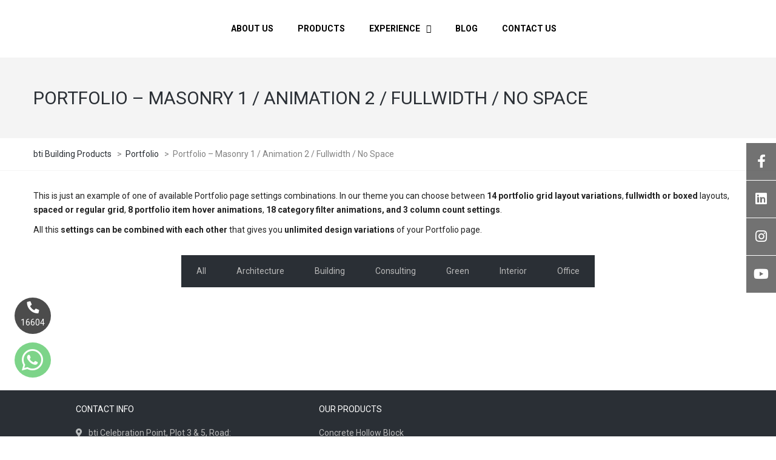

--- FILE ---
content_type: text/html; charset=UTF-8
request_url: https://btibuildingproducts.com/portfolio/portfolio-masonry-1-animation-2-fullwidth-no-space/
body_size: 23771
content:
<!DOCTYPE html>
<html lang="en-US">
<head>
<meta name="viewport" content="width=device-width, initial-scale=1.0, maximum-scale=1.0, user-scalable=no" />
<meta charset="UTF-8" />
<link rel="profile" href="https://gmpg.org/xfn/11" />
<link rel="pingback" href="https://btibuildingproducts.com/xmlrpc.php">
<meta name='robots' content='index, follow, max-image-preview:large, max-snippet:-1, max-video-preview:-1' />

	<!-- This site is optimized with the Yoast SEO plugin v25.0 - https://yoast.com/wordpress/plugins/seo/ -->
	<title>Portfolio - Masonry 1 / Animation 2 / Fullwidth / No Space - bti Building Products</title><link rel="preload" data-rocket-preload as="style" href="https://fonts.googleapis.com/css?family=Open%20Sans%3A300%2C400%2C500%2C600%2C700%2C800%7CUbuntu%7CRoboto%3A400%2C700%7CRoboto%3A300%2C300italic%2C400%2C400italic%2C600%2C600italic&#038;subset=greek%2Clatin%2Cgreek-ext%2Cvietnamese%2Ccyrillic-ext%2Clatin-ext%2Ccyrillic&#038;display=swap" /><link rel="stylesheet" href="https://fonts.googleapis.com/css?family=Open%20Sans%3A300%2C400%2C500%2C600%2C700%2C800%7CUbuntu%7CRoboto%3A400%2C700%7CRoboto%3A300%2C300italic%2C400%2C400italic%2C600%2C600italic&#038;subset=greek%2Clatin%2Cgreek-ext%2Cvietnamese%2Ccyrillic-ext%2Clatin-ext%2Ccyrillic&#038;display=swap" media="print" onload="this.media='all'" /><noscript><link rel="stylesheet" href="https://fonts.googleapis.com/css?family=Open%20Sans%3A300%2C400%2C500%2C600%2C700%2C800%7CUbuntu%7CRoboto%3A400%2C700%7CRoboto%3A300%2C300italic%2C400%2C400italic%2C600%2C600italic&#038;subset=greek%2Clatin%2Cgreek-ext%2Cvietnamese%2Ccyrillic-ext%2Clatin-ext%2Ccyrillic&#038;display=swap" /></noscript>
	<link rel="canonical" href="https://btibuildingproducts.com/portfolio/portfolio-masonry-1-animation-2-fullwidth-no-space/" />
	<meta property="og:locale" content="en_US" />
	<meta property="og:type" content="article" />
	<meta property="og:title" content="Portfolio - Masonry 1 / Animation 2 / Fullwidth / No Space - bti Building Products" />
	<meta property="og:url" content="https://btibuildingproducts.com/portfolio/portfolio-masonry-1-animation-2-fullwidth-no-space/" />
	<meta property="og:site_name" content="bti Building Products" />
	<meta property="article:publisher" content="https://www.facebook.com/bti.bp" />
	<meta name="twitter:card" content="summary_large_image" />
	<meta name="twitter:label1" content="Est. reading time" />
	<meta name="twitter:data1" content="1 minute" />
	<script type="application/ld+json" class="yoast-schema-graph">{"@context":"https://schema.org","@graph":[{"@type":"WebPage","@id":"https://btibuildingproducts.com/portfolio/portfolio-masonry-1-animation-2-fullwidth-no-space/","url":"https://btibuildingproducts.com/portfolio/portfolio-masonry-1-animation-2-fullwidth-no-space/","name":"Portfolio - Masonry 1 / Animation 2 / Fullwidth / No Space - bti Building Products","isPartOf":{"@id":"https://btibuildingproducts.com/#website"},"datePublished":"2016-05-16T09:25:10+00:00","breadcrumb":{"@id":"https://btibuildingproducts.com/portfolio/portfolio-masonry-1-animation-2-fullwidth-no-space/#breadcrumb"},"inLanguage":"en-US","potentialAction":[{"@type":"ReadAction","target":["https://btibuildingproducts.com/portfolio/portfolio-masonry-1-animation-2-fullwidth-no-space/"]}]},{"@type":"BreadcrumbList","@id":"https://btibuildingproducts.com/portfolio/portfolio-masonry-1-animation-2-fullwidth-no-space/#breadcrumb","itemListElement":[{"@type":"ListItem","position":1,"name":"Home","item":"https://btibuildingproducts.com/"},{"@type":"ListItem","position":2,"name":"Portfolio","item":"https://btibuildingproducts.com/portfolio/"},{"@type":"ListItem","position":3,"name":"Portfolio &#8211; Masonry 1 / Animation 2 / Fullwidth / No Space"}]},{"@type":"WebSite","@id":"https://btibuildingproducts.com/#website","url":"https://btibuildingproducts.com/","name":"bti Building Products","description":"Hollow Concrete Block in Bangladesh","publisher":{"@id":"https://btibuildingproducts.com/#organization"},"potentialAction":[{"@type":"SearchAction","target":{"@type":"EntryPoint","urlTemplate":"https://btibuildingproducts.com/?s={search_term_string}"},"query-input":{"@type":"PropertyValueSpecification","valueRequired":true,"valueName":"search_term_string"}}],"inLanguage":"en-US"},{"@type":"Organization","@id":"https://btibuildingproducts.com/#organization","name":"bti Building Products","url":"https://btibuildingproducts.com/","logo":{"@type":"ImageObject","inLanguage":"en-US","@id":"https://btibuildingproducts.com/#/schema/logo/image/","url":"https://btibuildingproducts.com/wp-content/uploads/2021/10/BP-Logo-New.png","contentUrl":"https://btibuildingproducts.com/wp-content/uploads/2021/10/BP-Logo-New.png","width":512,"height":387,"caption":"bti Building Products"},"image":{"@id":"https://btibuildingproducts.com/#/schema/logo/image/"},"sameAs":["https://www.facebook.com/bti.bp"]}]}</script>
	<!-- / Yoast SEO plugin. -->


<link rel='dns-prefetch' href='//widgetlogic.org' />
<link rel='dns-prefetch' href='//fonts.googleapis.com' />
<link href='https://fonts.gstatic.com' crossorigin rel='preconnect' />
<link rel="alternate" type="application/rss+xml" title="bti Building Products &raquo; Feed" href="https://btibuildingproducts.com/feed/" />
<link rel="alternate" type="application/rss+xml" title="bti Building Products &raquo; Comments Feed" href="https://btibuildingproducts.com/comments/feed/" />

<link data-minify="1" rel='stylesheet' id='twbbwg-global-css' href='https://btibuildingproducts.com/wp-content/cache/min/1/wp-content/plugins/photo-gallery/booster/assets/css/global.css?ver=1768820782' type='text/css' media='all' />
<style id='wp-emoji-styles-inline-css' type='text/css'>

	img.wp-smiley, img.emoji {
		display: inline !important;
		border: none !important;
		box-shadow: none !important;
		height: 1em !important;
		width: 1em !important;
		margin: 0 0.07em !important;
		vertical-align: -0.1em !important;
		background: none !important;
		padding: 0 !important;
	}
</style>
<link rel='stylesheet' id='wp-block-library-css' href='https://btibuildingproducts.com/wp-includes/css/dist/block-library/style.min.css?ver=6.6.4' type='text/css' media='all' />
<link data-minify="1" rel='stylesheet' id='block-widget-css' href='https://btibuildingproducts.com/wp-content/cache/min/1/wp-content/plugins/widget-logic/block_widget/css/widget.css?ver=1768820782' type='text/css' media='all' />
<style id='classic-theme-styles-inline-css' type='text/css'>
/*! This file is auto-generated */
.wp-block-button__link{color:#fff;background-color:#32373c;border-radius:9999px;box-shadow:none;text-decoration:none;padding:calc(.667em + 2px) calc(1.333em + 2px);font-size:1.125em}.wp-block-file__button{background:#32373c;color:#fff;text-decoration:none}
</style>
<style id='global-styles-inline-css' type='text/css'>
:root{--wp--preset--aspect-ratio--square: 1;--wp--preset--aspect-ratio--4-3: 4/3;--wp--preset--aspect-ratio--3-4: 3/4;--wp--preset--aspect-ratio--3-2: 3/2;--wp--preset--aspect-ratio--2-3: 2/3;--wp--preset--aspect-ratio--16-9: 16/9;--wp--preset--aspect-ratio--9-16: 9/16;--wp--preset--color--black: #000000;--wp--preset--color--cyan-bluish-gray: #abb8c3;--wp--preset--color--white: #ffffff;--wp--preset--color--pale-pink: #f78da7;--wp--preset--color--vivid-red: #cf2e2e;--wp--preset--color--luminous-vivid-orange: #ff6900;--wp--preset--color--luminous-vivid-amber: #fcb900;--wp--preset--color--light-green-cyan: #7bdcb5;--wp--preset--color--vivid-green-cyan: #00d084;--wp--preset--color--pale-cyan-blue: #8ed1fc;--wp--preset--color--vivid-cyan-blue: #0693e3;--wp--preset--color--vivid-purple: #9b51e0;--wp--preset--gradient--vivid-cyan-blue-to-vivid-purple: linear-gradient(135deg,rgba(6,147,227,1) 0%,rgb(155,81,224) 100%);--wp--preset--gradient--light-green-cyan-to-vivid-green-cyan: linear-gradient(135deg,rgb(122,220,180) 0%,rgb(0,208,130) 100%);--wp--preset--gradient--luminous-vivid-amber-to-luminous-vivid-orange: linear-gradient(135deg,rgba(252,185,0,1) 0%,rgba(255,105,0,1) 100%);--wp--preset--gradient--luminous-vivid-orange-to-vivid-red: linear-gradient(135deg,rgba(255,105,0,1) 0%,rgb(207,46,46) 100%);--wp--preset--gradient--very-light-gray-to-cyan-bluish-gray: linear-gradient(135deg,rgb(238,238,238) 0%,rgb(169,184,195) 100%);--wp--preset--gradient--cool-to-warm-spectrum: linear-gradient(135deg,rgb(74,234,220) 0%,rgb(151,120,209) 20%,rgb(207,42,186) 40%,rgb(238,44,130) 60%,rgb(251,105,98) 80%,rgb(254,248,76) 100%);--wp--preset--gradient--blush-light-purple: linear-gradient(135deg,rgb(255,206,236) 0%,rgb(152,150,240) 100%);--wp--preset--gradient--blush-bordeaux: linear-gradient(135deg,rgb(254,205,165) 0%,rgb(254,45,45) 50%,rgb(107,0,62) 100%);--wp--preset--gradient--luminous-dusk: linear-gradient(135deg,rgb(255,203,112) 0%,rgb(199,81,192) 50%,rgb(65,88,208) 100%);--wp--preset--gradient--pale-ocean: linear-gradient(135deg,rgb(255,245,203) 0%,rgb(182,227,212) 50%,rgb(51,167,181) 100%);--wp--preset--gradient--electric-grass: linear-gradient(135deg,rgb(202,248,128) 0%,rgb(113,206,126) 100%);--wp--preset--gradient--midnight: linear-gradient(135deg,rgb(2,3,129) 0%,rgb(40,116,252) 100%);--wp--preset--font-size--small: 13px;--wp--preset--font-size--medium: 20px;--wp--preset--font-size--large: 36px;--wp--preset--font-size--x-large: 42px;--wp--preset--spacing--20: 0.44rem;--wp--preset--spacing--30: 0.67rem;--wp--preset--spacing--40: 1rem;--wp--preset--spacing--50: 1.5rem;--wp--preset--spacing--60: 2.25rem;--wp--preset--spacing--70: 3.38rem;--wp--preset--spacing--80: 5.06rem;--wp--preset--shadow--natural: 6px 6px 9px rgba(0, 0, 0, 0.2);--wp--preset--shadow--deep: 12px 12px 50px rgba(0, 0, 0, 0.4);--wp--preset--shadow--sharp: 6px 6px 0px rgba(0, 0, 0, 0.2);--wp--preset--shadow--outlined: 6px 6px 0px -3px rgba(255, 255, 255, 1), 6px 6px rgba(0, 0, 0, 1);--wp--preset--shadow--crisp: 6px 6px 0px rgba(0, 0, 0, 1);}:where(.is-layout-flex){gap: 0.5em;}:where(.is-layout-grid){gap: 0.5em;}body .is-layout-flex{display: flex;}.is-layout-flex{flex-wrap: wrap;align-items: center;}.is-layout-flex > :is(*, div){margin: 0;}body .is-layout-grid{display: grid;}.is-layout-grid > :is(*, div){margin: 0;}:where(.wp-block-columns.is-layout-flex){gap: 2em;}:where(.wp-block-columns.is-layout-grid){gap: 2em;}:where(.wp-block-post-template.is-layout-flex){gap: 1.25em;}:where(.wp-block-post-template.is-layout-grid){gap: 1.25em;}.has-black-color{color: var(--wp--preset--color--black) !important;}.has-cyan-bluish-gray-color{color: var(--wp--preset--color--cyan-bluish-gray) !important;}.has-white-color{color: var(--wp--preset--color--white) !important;}.has-pale-pink-color{color: var(--wp--preset--color--pale-pink) !important;}.has-vivid-red-color{color: var(--wp--preset--color--vivid-red) !important;}.has-luminous-vivid-orange-color{color: var(--wp--preset--color--luminous-vivid-orange) !important;}.has-luminous-vivid-amber-color{color: var(--wp--preset--color--luminous-vivid-amber) !important;}.has-light-green-cyan-color{color: var(--wp--preset--color--light-green-cyan) !important;}.has-vivid-green-cyan-color{color: var(--wp--preset--color--vivid-green-cyan) !important;}.has-pale-cyan-blue-color{color: var(--wp--preset--color--pale-cyan-blue) !important;}.has-vivid-cyan-blue-color{color: var(--wp--preset--color--vivid-cyan-blue) !important;}.has-vivid-purple-color{color: var(--wp--preset--color--vivid-purple) !important;}.has-black-background-color{background-color: var(--wp--preset--color--black) !important;}.has-cyan-bluish-gray-background-color{background-color: var(--wp--preset--color--cyan-bluish-gray) !important;}.has-white-background-color{background-color: var(--wp--preset--color--white) !important;}.has-pale-pink-background-color{background-color: var(--wp--preset--color--pale-pink) !important;}.has-vivid-red-background-color{background-color: var(--wp--preset--color--vivid-red) !important;}.has-luminous-vivid-orange-background-color{background-color: var(--wp--preset--color--luminous-vivid-orange) !important;}.has-luminous-vivid-amber-background-color{background-color: var(--wp--preset--color--luminous-vivid-amber) !important;}.has-light-green-cyan-background-color{background-color: var(--wp--preset--color--light-green-cyan) !important;}.has-vivid-green-cyan-background-color{background-color: var(--wp--preset--color--vivid-green-cyan) !important;}.has-pale-cyan-blue-background-color{background-color: var(--wp--preset--color--pale-cyan-blue) !important;}.has-vivid-cyan-blue-background-color{background-color: var(--wp--preset--color--vivid-cyan-blue) !important;}.has-vivid-purple-background-color{background-color: var(--wp--preset--color--vivid-purple) !important;}.has-black-border-color{border-color: var(--wp--preset--color--black) !important;}.has-cyan-bluish-gray-border-color{border-color: var(--wp--preset--color--cyan-bluish-gray) !important;}.has-white-border-color{border-color: var(--wp--preset--color--white) !important;}.has-pale-pink-border-color{border-color: var(--wp--preset--color--pale-pink) !important;}.has-vivid-red-border-color{border-color: var(--wp--preset--color--vivid-red) !important;}.has-luminous-vivid-orange-border-color{border-color: var(--wp--preset--color--luminous-vivid-orange) !important;}.has-luminous-vivid-amber-border-color{border-color: var(--wp--preset--color--luminous-vivid-amber) !important;}.has-light-green-cyan-border-color{border-color: var(--wp--preset--color--light-green-cyan) !important;}.has-vivid-green-cyan-border-color{border-color: var(--wp--preset--color--vivid-green-cyan) !important;}.has-pale-cyan-blue-border-color{border-color: var(--wp--preset--color--pale-cyan-blue) !important;}.has-vivid-cyan-blue-border-color{border-color: var(--wp--preset--color--vivid-cyan-blue) !important;}.has-vivid-purple-border-color{border-color: var(--wp--preset--color--vivid-purple) !important;}.has-vivid-cyan-blue-to-vivid-purple-gradient-background{background: var(--wp--preset--gradient--vivid-cyan-blue-to-vivid-purple) !important;}.has-light-green-cyan-to-vivid-green-cyan-gradient-background{background: var(--wp--preset--gradient--light-green-cyan-to-vivid-green-cyan) !important;}.has-luminous-vivid-amber-to-luminous-vivid-orange-gradient-background{background: var(--wp--preset--gradient--luminous-vivid-amber-to-luminous-vivid-orange) !important;}.has-luminous-vivid-orange-to-vivid-red-gradient-background{background: var(--wp--preset--gradient--luminous-vivid-orange-to-vivid-red) !important;}.has-very-light-gray-to-cyan-bluish-gray-gradient-background{background: var(--wp--preset--gradient--very-light-gray-to-cyan-bluish-gray) !important;}.has-cool-to-warm-spectrum-gradient-background{background: var(--wp--preset--gradient--cool-to-warm-spectrum) !important;}.has-blush-light-purple-gradient-background{background: var(--wp--preset--gradient--blush-light-purple) !important;}.has-blush-bordeaux-gradient-background{background: var(--wp--preset--gradient--blush-bordeaux) !important;}.has-luminous-dusk-gradient-background{background: var(--wp--preset--gradient--luminous-dusk) !important;}.has-pale-ocean-gradient-background{background: var(--wp--preset--gradient--pale-ocean) !important;}.has-electric-grass-gradient-background{background: var(--wp--preset--gradient--electric-grass) !important;}.has-midnight-gradient-background{background: var(--wp--preset--gradient--midnight) !important;}.has-small-font-size{font-size: var(--wp--preset--font-size--small) !important;}.has-medium-font-size{font-size: var(--wp--preset--font-size--medium) !important;}.has-large-font-size{font-size: var(--wp--preset--font-size--large) !important;}.has-x-large-font-size{font-size: var(--wp--preset--font-size--x-large) !important;}
:where(.wp-block-post-template.is-layout-flex){gap: 1.25em;}:where(.wp-block-post-template.is-layout-grid){gap: 1.25em;}
:where(.wp-block-columns.is-layout-flex){gap: 2em;}:where(.wp-block-columns.is-layout-grid){gap: 2em;}
:root :where(.wp-block-pullquote){font-size: 1.5em;line-height: 1.6;}
</style>
<link data-minify="1" rel='stylesheet' id='bwg_fonts-css' href='https://btibuildingproducts.com/wp-content/cache/min/1/wp-content/plugins/photo-gallery/css/bwg-fonts/fonts.css?ver=1768820782' type='text/css' media='all' />
<link rel='stylesheet' id='sumoselect-css' href='https://btibuildingproducts.com/wp-content/plugins/photo-gallery/css/sumoselect.min.css?ver=3.4.6' type='text/css' media='all' />
<link rel='stylesheet' id='mCustomScrollbar-css' href='https://btibuildingproducts.com/wp-content/plugins/photo-gallery/css/jquery.mCustomScrollbar.min.css?ver=3.1.5' type='text/css' media='all' />

<link rel='stylesheet' id='bwg_frontend-css' href='https://btibuildingproducts.com/wp-content/plugins/photo-gallery/css/styles.min.css?ver=1.8.31' type='text/css' media='all' />
<link data-minify="1" rel='stylesheet' id='bootstrap-css' href='https://btibuildingproducts.com/wp-content/cache/min/1/wp-content/themes/thebuilt/css/bootstrap.css?ver=1768820782' type='text/css' media='all' />

<link data-minify="1" rel='stylesheet' id='owl-main-css' href='https://btibuildingproducts.com/wp-content/cache/min/1/wp-content/themes/thebuilt/js/owl-carousel/owl.carousel.css?ver=1768820782' type='text/css' media='all' />
<link data-minify="1" rel='stylesheet' id='owl-theme-css' href='https://btibuildingproducts.com/wp-content/cache/min/1/wp-content/themes/thebuilt/js/owl-carousel/owl.theme.css?ver=1768820782' type='text/css' media='all' />
<link data-minify="1" rel='stylesheet' id='thebuilt-stylesheet-css' href='https://btibuildingproducts.com/wp-content/cache/min/1/wp-content/themes/thebuilt/style.css?ver=1768820782' type='text/css' media='all' />
<link data-minify="1" rel='stylesheet' id='thebuilt-responsive-css' href='https://btibuildingproducts.com/wp-content/cache/min/1/wp-content/themes/thebuilt/responsive.css?ver=1768820782' type='text/css' media='all' />
<link data-minify="1" rel='stylesheet' id='thebuilt-animations-css' href='https://btibuildingproducts.com/wp-content/cache/min/1/wp-content/themes/thebuilt/css/animations.css?ver=1768820782' type='text/css' media='all' />
<link data-minify="1" rel='stylesheet' id='thebuilt-mega-menu-css' href='https://btibuildingproducts.com/wp-content/cache/min/1/wp-content/themes/thebuilt/css/mega-menu.css?ver=1768820782' type='text/css' media='all' />
<link data-minify="1" rel='stylesheet' id='thebuilt-mega-menu-responsive-css' href='https://btibuildingproducts.com/wp-content/cache/min/1/wp-content/themes/thebuilt/css/mega-menu-responsive.css?ver=1768820782' type='text/css' media='all' />
<link data-minify="1" rel='stylesheet' id='font-awesome-css' href='https://btibuildingproducts.com/wp-content/cache/min/1/wp-content/plugins/js_composer/assets/lib/bower/font-awesome/css/font-awesome.min.css?ver=1768820782' type='text/css' media='all' />
<link data-minify="1" rel='stylesheet' id='thebuilt-select2-css' href='https://btibuildingproducts.com/wp-content/cache/min/1/wp-content/themes/thebuilt/js/select2/select2.css?ver=1768820782' type='text/css' media='all' />
<link data-minify="1" rel='stylesheet' id='offcanvasmenu-css' href='https://btibuildingproducts.com/wp-content/cache/min/1/wp-content/themes/thebuilt/css/offcanvasmenu.css?ver=1768820782' type='text/css' media='all' />
<link data-minify="1" rel='stylesheet' id='nanoscroller-css' href='https://btibuildingproducts.com/wp-content/cache/min/1/wp-content/themes/thebuilt/css/nanoscroller.css?ver=1768820782' type='text/css' media='all' />
<link data-minify="1" rel='stylesheet' id='thebuilt-hover-css' href='https://btibuildingproducts.com/wp-content/cache/min/1/wp-content/themes/thebuilt/css/hover.css?ver=1768820782' type='text/css' media='all' />
<link data-minify="1" rel='stylesheet' id='dashicons-css' href='https://btibuildingproducts.com/wp-content/cache/min/1/wp-includes/css/dashicons.min.css?ver=1768820782' type='text/css' media='all' />
<link data-minify="1" rel='stylesheet' id='thickbox-css' href='https://btibuildingproducts.com/wp-content/cache/min/1/wp-includes/js/thickbox/thickbox.css?ver=1768820782' type='text/css' media='all' />
<link data-minify="1" rel='stylesheet' id='js_composer_front-css' href='https://btibuildingproducts.com/wp-content/cache/min/1/wp-content/plugins/js_composer/assets/css/js_composer.min.css?ver=1768820782' type='text/css' media='all' />
<link data-minify="1" rel='stylesheet' id='css-skin-css' href='https://btibuildingproducts.com/wp-content/cache/min/1/wp-content/themes/thebuilt/css/css-skin.css?ver=1768820782' type='text/css' media='all' />
<!--n2css--><!--n2js--><script type="text/javascript" src="https://btibuildingproducts.com/wp-includes/js/jquery/jquery.min.js?ver=3.7.1" id="jquery-core-js"></script>
<script type="text/javascript" src="https://btibuildingproducts.com/wp-includes/js/jquery/jquery-migrate.min.js?ver=3.4.1" id="jquery-migrate-js"></script>
<script data-minify="1" type="text/javascript" src="https://btibuildingproducts.com/wp-content/cache/min/1/wp-content/plugins/photo-gallery/booster/assets/js/circle-progress.js?ver=1768820782" id="twbbwg-circle-js"></script>
<script type="text/javascript" id="twbbwg-global-js-extra">
/* <![CDATA[ */
var twb = {"nonce":"a11d0635b2","ajax_url":"https:\/\/btibuildingproducts.com\/wp-admin\/admin-ajax.php","plugin_url":"https:\/\/btibuildingproducts.com\/wp-content\/plugins\/photo-gallery\/booster","href":"https:\/\/btibuildingproducts.com\/wp-admin\/admin.php?page=twbbwg_photo-gallery"};
var twb = {"nonce":"a11d0635b2","ajax_url":"https:\/\/btibuildingproducts.com\/wp-admin\/admin-ajax.php","plugin_url":"https:\/\/btibuildingproducts.com\/wp-content\/plugins\/photo-gallery\/booster","href":"https:\/\/btibuildingproducts.com\/wp-admin\/admin.php?page=twbbwg_photo-gallery"};
/* ]]> */
</script>
<script data-minify="1" type="text/javascript" src="https://btibuildingproducts.com/wp-content/cache/min/1/wp-content/plugins/photo-gallery/booster/assets/js/global.js?ver=1768820782" id="twbbwg-global-js"></script>
<script type="text/javascript" src="https://btibuildingproducts.com/wp-content/plugins/photo-gallery/js/jquery.sumoselect.min.js?ver=3.4.6" id="sumoselect-js"></script>
<script type="text/javascript" src="https://btibuildingproducts.com/wp-content/plugins/photo-gallery/js/tocca.min.js?ver=2.0.9" id="bwg_mobile-js"></script>
<script type="text/javascript" src="https://btibuildingproducts.com/wp-content/plugins/photo-gallery/js/jquery.mCustomScrollbar.concat.min.js?ver=3.1.5" id="mCustomScrollbar-js"></script>
<script type="text/javascript" src="https://btibuildingproducts.com/wp-content/plugins/photo-gallery/js/jquery.fullscreen.min.js?ver=0.6.0" id="jquery-fullscreen-js"></script>
<script type="text/javascript" id="bwg_frontend-js-extra">
/* <![CDATA[ */
var bwg_objectsL10n = {"bwg_field_required":"field is required.","bwg_mail_validation":"This is not a valid email address.","bwg_search_result":"There are no images matching your search.","bwg_select_tag":"Select Tag","bwg_order_by":"Order By","bwg_search":"Search","bwg_show_ecommerce":"Show Ecommerce","bwg_hide_ecommerce":"Hide Ecommerce","bwg_show_comments":"Show Comments","bwg_hide_comments":"Hide Comments","bwg_restore":"Restore","bwg_maximize":"Maximize","bwg_fullscreen":"Fullscreen","bwg_exit_fullscreen":"Exit Fullscreen","bwg_search_tag":"SEARCH...","bwg_tag_no_match":"No tags found","bwg_all_tags_selected":"All tags selected","bwg_tags_selected":"tags selected","play":"Play","pause":"Pause","is_pro":"","bwg_play":"Play","bwg_pause":"Pause","bwg_hide_info":"Hide info","bwg_show_info":"Show info","bwg_hide_rating":"Hide rating","bwg_show_rating":"Show rating","ok":"Ok","cancel":"Cancel","select_all":"Select all","lazy_load":"0","lazy_loader":"https:\/\/btibuildingproducts.com\/wp-content\/plugins\/photo-gallery\/images\/ajax_loader.png","front_ajax":"0","bwg_tag_see_all":"see all tags","bwg_tag_see_less":"see less tags"};
/* ]]> */
</script>
<script type="text/javascript" src="https://btibuildingproducts.com/wp-content/plugins/photo-gallery/js/scripts.min.js?ver=1.8.31" id="bwg_frontend-js"></script>
<script data-minify="1" type="text/javascript" src="https://btibuildingproducts.com/wp-content/cache/min/1/wp-content/themes/thebuilt/js/js-skin.js?ver=1768820782" id="js-skin-js"></script>
<link rel="https://api.w.org/" href="https://btibuildingproducts.com/wp-json/" /><link rel="alternate" title="JSON" type="application/json" href="https://btibuildingproducts.com/wp-json/wp/v2/pages/996" /><link rel="EditURI" type="application/rsd+xml" title="RSD" href="https://btibuildingproducts.com/xmlrpc.php?rsd" />
<meta name="generator" content="WordPress 6.6.4" />
<link rel='shortlink' href='https://btibuildingproducts.com/?p=996' />
<link rel="alternate" title="oEmbed (JSON)" type="application/json+oembed" href="https://btibuildingproducts.com/wp-json/oembed/1.0/embed?url=https%3A%2F%2Fbtibuildingproducts.com%2Fportfolio%2Fportfolio-masonry-1-animation-2-fullwidth-no-space%2F" />
<link rel="alternate" title="oEmbed (XML)" type="text/xml+oembed" href="https://btibuildingproducts.com/wp-json/oembed/1.0/embed?url=https%3A%2F%2Fbtibuildingproducts.com%2Fportfolio%2Fportfolio-masonry-1-animation-2-fullwidth-no-space%2F&#038;format=xml" />
<meta name="google-site-verification" content="FsnYY7PX9HtHaHbcuie2mMlQEgpDEld-Kn2Y1DUHlQ0"/>
<script type="application/ld+json">
{
  "@context": "https://schema.org",
  "@type": "LocalBusiness",
  "name": "BTI Building Products",
  "image": "https://btibuildingproducts.com/wp-content/uploads/2020/07/newBuilding-Product-Logo-Gray-Color.png",
  "@id": "",
  "url": "https://btibuildingproducts.com/",
  "telephone": "+880 9613-191919",
  "description": "BTI Building Products offers a diverse range of eco-friendly, innovative building materials designed to meet the needs of sustainable construction. We provide high-quality products tailored for modern architecture and renovation projects in Bangladesh.",
  "address": {
    "@type": "PostalAddress",
    "streetAddress": "bti Celebration Point, Plot 3 & 5, Road: 113/A, Gulshan, Dhaka-1212",
    "addressLocality": "Dhaka",
    "postalCode": "1212",
    "addressCountry": "BD"
  },
  "geo": {
    "@type": "GeoCoordinates",
    "latitude": 23.793156,
    "longitude": 90.404531
  },
  "openingHoursSpecification": [
    {
      "@type": "OpeningHoursSpecification",
      "dayOfWeek": [
        "Sunday",
        "Monday",
        "Tuesday",
        "Wednesday",
        "Thursday",
        "Saturday"
      ],
      "opens": "09:00",
      "closes": "18:00"
    }
  ],
  "sameAs": [
    "https://www.facebook.com/bti.bp",
    "https://www.instagram.com/btibuildingproducts/",
    "https://www.linkedin.com/showcase/bti-building-products/",
    "https://youtube.com/@btibuildingproducts?si=PCQZXjFUrXn4qHtX"
  ],
  "serviceArea": "Bangladesh",
  "keywords": [
    "Eco-friendly Building Materials",
    "Sustainable Construction Materials",
    "Building Products Bangladesh",
    "Hollow Panels",
    "Insulated Panels",
    "Construction Materials",
    "Eco-friendly Products Dhaka",
    "Renovation Materials",
    "Building Supplies",
    "Green Construction",
    "Pavement Tiles",
    "Hollow Block",
    "Solid Bricks",
    "Types of Concrete Block",
    "Hollow Cement Blocks",
    "Hollow Concrete Blocks",
    "Hollow Bricks"
  ]
}
</script>
<script type="application/ld+json">
{
  "@context": "https://schema.org",
  "@type": "BreadcrumbList",
  "itemListElement": [
    {
      "@type": "ListItem",
      "position": 1,
      "name": "Hollow Block",
      "item": "https://btibuildingproducts.com/concrete-hollow-block/"
    },
    {
      "@type": "ListItem",
      "position": 2,
      "name": "Solid Brick",
      "item": "https://btibuildingproducts.com/concrete-solid-brick/"
    },
    {
      "@type": "ListItem",
      "position": 3,
      "name": "Unipavers",
      "item": "https://btibuildingproducts.com/unipavers/"
    },
    {
      "@type": "ListItem",
      "position": 4,
      "name": "Pavement Tiles",
      "item": "https://btibuildingproducts.com/pavement-tiles/"
    },
    {
      "@type": "ListItem",
      "position": 5,
      "name": "Contact Us",
      "item": "https://btibuildingproducts.com/contact-us/"
    }
  ]
}
</script>

<script type="application/ld+json">
{
  "@context": "https://schema.org",
  "@type": "FAQPage",
  "mainEntity": [{
    "@type": "Question",
    "name": "What is a hollow block used for?",
    "acceptedAnswer": {
      "@type": "Answer",
      "text": "A hollow block is used in construction to build walls. It’s a type of block with holes inside, making it lighter and easier to handle."
    }
  },{
    "@type": "Question",
    "name": "What is the price of hollow block in Bangladesh?",
    "acceptedAnswer": {
      "@type": "Answer",
      "text": "The price of a hollow block in Bangladesh can vary depending on where you buy it, but on average it costs around 50 to 80 BDT per block."
    }
  },{
    "@type": "Question",
    "name": "How many bags of cement needed for 100 hollow blocks?",
    "acceptedAnswer": {
      "@type": "Answer",
      "text": "ou would need about 5 to 7 bags of cement for 100 hollow blocks, depending on the mixture you use for the mortar."
    }
  },{
    "@type": "Question",
    "name": "What is the size of a hollow block?",
    "acceptedAnswer": {
      "@type": "Answer",
      "text": "A standard hollow block in Bangladesh usually measures 16 inches long, 8 inches high, and 6 inches wide."
    }
  },{
    "@type": "Question",
    "name": "Which block is best for construction?",
    "acceptedAnswer": {
      "@type": "Answer",
      "text": "Hollow blocks are generally considered good for construction because they are strong, light, and save space."
    }
  },{
    "@type": "Question",
    "name": "Is hollow block stronger than brick?",
    "acceptedAnswer": {
      "@type": "Answer",
      "text": "Hollow blocks are lighter and less dense than bricks, but they can still be strong for construction, depending on their quality."
    }
  },{
    "@type": "Question",
    "name": "What is pavement tiles?",
    "acceptedAnswer": {
      "@type": "Answer",
      "text": "Pavement tiles are strong tiles used on roads, paths, and sidewalks to make the ground look nice and be safe to walk on."
    }
  },{
    "@type": "Question",
    "name": "What is the meaning of paving tiles?",
    "acceptedAnswer": {
      "@type": "Answer",
      "text": "Paving tiles are tiles used to cover surfaces like floors and walkways, making them durable and attractive."
    }
  },{
    "@type": "Question",
    "name": "How do you clean pavement tiles?",
    "acceptedAnswer": {
      "@type": "Answer",
      "text": "To clean pavement tiles, you can sweep them to remove dirt and use water and soap to wash away stains. For tough stains, you might need to scrub with a brush."
    }
  },{
    "@type": "Question",
    "name": "What is solid brick?",
    "acceptedAnswer": {
      "@type": "Answer",
      "text": "A solid brick is a heavy brick made from clay, and it does not have any holes inside."
    }
  },{
    "@type": "Question",
    "name": "What is the difference between solid brick and hollow brick?",
    "acceptedAnswer": {
      "@type": "Answer",
      "text": "Solid bricks are heavy and dense with no holes, while hollow bricks are lighter and have holes inside to make them easier to handle."
    }
  },{
    "@type": "Question",
    "name": "What is a brick called a solid?",
    "acceptedAnswer": {
      "@type": "Answer",
      "text": "A solid brick is called “solid” because it is fully filled with material and does not have holes inside."
    }
  },{
    "@type": "Question",
    "name": "What is unipavers?",
    "acceptedAnswer": {
      "@type": "Answer",
      "text": "Unipavers are special types of paving tiles that are used to create a smooth and durable surface for roads and paths."
    }
  },{
    "@type": "Question",
    "name": "What is meant by green building?",
    "acceptedAnswer": {
      "@type": "Answer",
      "text": "A green building is a building that is built in a way that is good for the environment, like using less energy, water, and materials that are eco-friendly."
    }
  },{
    "@type": "Question",
    "name": "What are the benefits of green building?",
    "acceptedAnswer": {
      "@type": "Answer",
      "text": "Green buildings save energy, use water wisely, and reduce pollution, helping the environment. They can also be cheaper to maintain in the long run."
    }
  },{
    "@type": "Question",
    "name": "What are the five pillars of green growth?",
    "acceptedAnswer": {
      "@type": "Answer",
      "text": "The five pillars of green growth are:

1.Sustainable energy use
2.Water conservation
3.Waste reduction
4.Protecting ecosystems
5.Promoting clean technologies"
    }
  }]
}
</script>

			<link rel="preload" href="https://btibuildingproducts.com/wp-content/plugins/wordpress-popup/assets/hustle-ui/fonts/hustle-icons-font.woff2" as="font" type="font/woff2" crossorigin>
		    
<!-- Google Tag Manager -->
<script>(function(w,d,s,l,i){w[l]=w[l]||[];w[l].push({'gtm.start':
new Date().getTime(),event:'gtm.js'});var f=d.getElementsByTagName(s)[0],
j=d.createElement(s),dl=l!='dataLayer'?'&l='+l:'';j.async=true;j.src=
'https://www.googletagmanager.com/gtm.js?id='+i+dl;f.parentNode.insertBefore(j,f);
})(window,document,'script','dataLayer','GTM-T7XLHPB');</script>
<!-- End Google Tag Manager -->
  
    <meta name="generator" content="Elementor 3.26.3; features: additional_custom_breakpoints; settings: css_print_method-external, google_font-enabled, font_display-auto">
<meta name="generator" content="Powered by Visual Composer - drag and drop page builder for WordPress."/>
<!--[if lte IE 9]><link rel="stylesheet" type="text/css" href="https://btibuildingproducts.com/wp-content/plugins/js_composer/assets/css/vc_lte_ie9.min.css" media="screen"><![endif]-->			<style>
				.e-con.e-parent:nth-of-type(n+4):not(.e-lazyloaded):not(.e-no-lazyload),
				.e-con.e-parent:nth-of-type(n+4):not(.e-lazyloaded):not(.e-no-lazyload) * {
					background-image: none !important;
				}
				@media screen and (max-height: 1024px) {
					.e-con.e-parent:nth-of-type(n+3):not(.e-lazyloaded):not(.e-no-lazyload),
					.e-con.e-parent:nth-of-type(n+3):not(.e-lazyloaded):not(.e-no-lazyload) * {
						background-image: none !important;
					}
				}
				@media screen and (max-height: 640px) {
					.e-con.e-parent:nth-of-type(n+2):not(.e-lazyloaded):not(.e-no-lazyload),
					.e-con.e-parent:nth-of-type(n+2):not(.e-lazyloaded):not(.e-no-lazyload) * {
						background-image: none !important;
					}
				}
			</style>
			<style id="hustle-module-2-0-styles" class="hustle-module-styles hustle-module-styles-2">@media screen and (min-width: 783px) {.hustle-ui:not(.hustle-size--small).module_id_2 .hustle-popup-content {max-width: 550px;max-height: none;max-height: unset;overflow-y: initial;}}@media screen and (min-width: 783px) { .hustle-layout {max-height: none;max-height: unset;}} .hustle-ui.module_id_2  {padding-right: 10px;padding-left: 10px;}.hustle-ui.module_id_2  .hustle-popup-content .hustle-info,.hustle-ui.module_id_2  .hustle-popup-content .hustle-optin {padding-top: 10px;padding-bottom: 10px;} .hustle-ui.module_id_2 .hustle-layout {margin: 0px 0px 0px 0px;padding: 0px 0px 0px 0px;border-width: 0px 0px 0px 0px;border-style: solid;border-color: #DADADA;border-radius: 0px 0px 0px 0px;overflow: hidden;background-color: rgba(29,64,84,0.96);-moz-box-shadow: 0px 0px 0px 0px rgba(0,0,0,0);-webkit-box-shadow: 0px 0px 0px 0px rgba(0,0,0,0);box-shadow: 0px 0px 0px 0px rgba(0,0,0,0);} .hustle-ui.module_id_2 .hustle-layout .hustle-layout-header {padding: 20px 20px 20px 20px;border-width: 0px 0px 1px 0px;border-style: solid;border-color: rgba(0,0,0,0.16);border-radius: 0px 0px 0px 0px;background-color: rgba(0,0,0,0);-moz-box-shadow: 0px 0px 0px 0px rgba(0,0,0,0);-webkit-box-shadow: 0px 0px 0px 0px rgba(0,0,0,0);box-shadow: 0px 0px 0px 0px rgba(0,0,0,0);} .hustle-ui.module_id_2 .hustle-layout .hustle-layout-content {padding: 0px 0px 0px 0px;border-width: 0px 0px 0px 0px;border-style: solid;border-radius: 0px 0px 0px 0px;border-color: rgba(0,0,0,0);background-color: rgba(0,0,0,0);-moz-box-shadow: 0px 0px 0px 0px rgba(0,0,0,0);-webkit-box-shadow: 0px 0px 0px 0px rgba(0,0,0,0);box-shadow: 0px 0px 0px 0px rgba(0,0,0,0);}.hustle-ui.module_id_2 .hustle-main-wrapper {position: relative;padding:32px 0 0;} .hustle-ui.module_id_2 .hustle-layout .hustle-layout-footer {padding: 1px 20px 20px 20px;border-width: 0px 0px 0px 0px;border-style: solid;border-color: rgba(0,0,0,0);border-radius: 0px 0px 0px 0px;background-color: rgba(0,0,0,0.16);-moz-box-shadow: 0px 0px 0px 0px rgba(0,0,0,0);-webkit-box-shadow: 0px 0px 0px 0px rgba(0,0,0,0);box-shadow: 0px 0px 0px 0px rgba(0,0,0,0);}  .hustle-ui.module_id_2 .hustle-layout .hustle-content {margin: 0px 12px 0px 12px;padding: 20px 20px 20px 20px;border-width: 0px 0px 0px 0px;border-style: solid;border-radius: 0px 0px 0px 0px;border-color: rgba(0,0,0,0);background-color: rgba(0,0,0,0);-moz-box-shadow: 0px 0px 0px 0px rgba(0,0,0,0);-webkit-box-shadow: 0px 0px 0px 0px rgba(0,0,0,0);box-shadow: 0px 0px 0px 0px rgba(0,0,0,0);}.hustle-ui.module_id_2 .hustle-layout .hustle-content .hustle-content-wrap {padding: 20px 0 20px 0;} .hustle-ui.module_id_2 .hustle-layout .hustle-title {display: block;margin: 0px 0px 0px 0px;padding: 0px 0px 0px 0px;border-width: 0px 0px 0px 0px;border-style: solid;border-color: rgba(0,0,0,0);border-radius: 0px 0px 0px 0px;background-color: rgba(0,0,0,0);box-shadow: 0px 0px 0px 0px rgba(0,0,0,0);-moz-box-shadow: 0px 0px 0px 0px rgba(0,0,0,0);-webkit-box-shadow: 0px 0px 0px 0px rgba(0,0,0,0);color: #ADB5B7;font: 400 33px/38px Georgia,Times,serif;font-style: normal;letter-spacing: 0px;text-transform: none;text-decoration: none;text-align: left;} .hustle-ui.module_id_2 .hustle-layout .hustle-group-content {margin: 0px 0px 0px 0px;padding: 0px 0px 0px 0px;border-color: rgba(0,0,0,0);border-width: 0px 0px 0px 0px;border-style: solid;color: #ADB5B7;}.hustle-ui.module_id_2 .hustle-layout .hustle-group-content b,.hustle-ui.module_id_2 .hustle-layout .hustle-group-content strong {font-weight: bold;}.hustle-ui.module_id_2 .hustle-layout .hustle-group-content a,.hustle-ui.module_id_2 .hustle-layout .hustle-group-content a:visited {color: #38C5B5;}.hustle-ui.module_id_2 .hustle-layout .hustle-group-content a:hover {color: #2DA194;}.hustle-ui.module_id_2 .hustle-layout .hustle-group-content a:focus,.hustle-ui.module_id_2 .hustle-layout .hustle-group-content a:active {color: #2DA194;}.hustle-ui.module_id_2 .hustle-layout .hustle-group-content {color: #ADB5B7;font-size: 14px;line-height: 1.45em;font-family: Open Sans;}.hustle-ui.module_id_2 .hustle-layout .hustle-group-content p:not([class*="forminator-"]) {margin: 0 0 10px;color: #ADB5B7;font: normal 14px/1.45em Open Sans;font-style: normal;letter-spacing: 0px;text-transform: none;text-decoration: none;}.hustle-ui.module_id_2 .hustle-layout .hustle-group-content p:not([class*="forminator-"]):last-child {margin-bottom: 0;}@media screen and (min-width: 783px) {.hustle-ui:not(.hustle-size--small).module_id_2 .hustle-layout .hustle-group-content p:not([class*="forminator-"]) {margin: 0 0 10px;}.hustle-ui:not(.hustle-size--small).module_id_2 .hustle-layout .hustle-group-content p:not([class*="forminator-"]):last-child {margin-bottom: 0;}}.hustle-ui.module_id_2 .hustle-layout .hustle-group-content h1:not([class*="forminator-"]) {margin: 0 0 10px;color: #ADB5B7;font: 700 28px/1.4em Open Sans;font-style: normal;letter-spacing: 0px;text-transform: none;text-decoration: none;}.hustle-ui.module_id_2 .hustle-layout .hustle-group-content h1:not([class*="forminator-"]):last-child {margin-bottom: 0;}@media screen and (min-width: 783px) {.hustle-ui:not(.hustle-size--small).module_id_2 .hustle-layout .hustle-group-content h1:not([class*="forminator-"]) {margin: 0 0 10px;}.hustle-ui:not(.hustle-size--small).module_id_2 .hustle-layout .hustle-group-content h1:not([class*="forminator-"]):last-child {margin-bottom: 0;}}.hustle-ui.module_id_2 .hustle-layout .hustle-group-content h2:not([class*="forminator-"]) {margin: 0 0 10px;color: #ADB5B7;font-size: 22px;line-height: 1.4em;font-weight: 700;font-style: normal;letter-spacing: 0px;text-transform: none;text-decoration: none;}.hustle-ui.module_id_2 .hustle-layout .hustle-group-content h2:not([class*="forminator-"]):last-child {margin-bottom: 0;}@media screen and (min-width: 783px) {.hustle-ui:not(.hustle-size--small).module_id_2 .hustle-layout .hustle-group-content h2:not([class*="forminator-"]) {margin: 0 0 10px;}.hustle-ui:not(.hustle-size--small).module_id_2 .hustle-layout .hustle-group-content h2:not([class*="forminator-"]):last-child {margin-bottom: 0;}}.hustle-ui.module_id_2 .hustle-layout .hustle-group-content h3:not([class*="forminator-"]) {margin: 0 0 10px;color: #ADB5B7;font: 700 18px/1.4em Open Sans;font-style: normal;letter-spacing: 0px;text-transform: none;text-decoration: none;}.hustle-ui.module_id_2 .hustle-layout .hustle-group-content h3:not([class*="forminator-"]):last-child {margin-bottom: 0;}@media screen and (min-width: 783px) {.hustle-ui:not(.hustle-size--small).module_id_2 .hustle-layout .hustle-group-content h3:not([class*="forminator-"]) {margin: 0 0 10px;}.hustle-ui:not(.hustle-size--small).module_id_2 .hustle-layout .hustle-group-content h3:not([class*="forminator-"]):last-child {margin-bottom: 0;}}.hustle-ui.module_id_2 .hustle-layout .hustle-group-content h4:not([class*="forminator-"]) {margin: 0 0 10px;color: #ADB5B7;font: 700 16px/1.4em Open Sans;font-style: normal;letter-spacing: 0px;text-transform: none;text-decoration: none;}.hustle-ui.module_id_2 .hustle-layout .hustle-group-content h4:not([class*="forminator-"]):last-child {margin-bottom: 0;}@media screen and (min-width: 783px) {.hustle-ui:not(.hustle-size--small).module_id_2 .hustle-layout .hustle-group-content h4:not([class*="forminator-"]) {margin: 0 0 10px;}.hustle-ui:not(.hustle-size--small).module_id_2 .hustle-layout .hustle-group-content h4:not([class*="forminator-"]):last-child {margin-bottom: 0;}}.hustle-ui.module_id_2 .hustle-layout .hustle-group-content h5:not([class*="forminator-"]) {margin: 0 0 10px;color: #ADB5B7;font: 700 14px/1.4em Open Sans;font-style: normal;letter-spacing: 0px;text-transform: none;text-decoration: none;}.hustle-ui.module_id_2 .hustle-layout .hustle-group-content h5:not([class*="forminator-"]):last-child {margin-bottom: 0;}@media screen and (min-width: 783px) {.hustle-ui:not(.hustle-size--small).module_id_2 .hustle-layout .hustle-group-content h5:not([class*="forminator-"]) {margin: 0 0 10px;}.hustle-ui:not(.hustle-size--small).module_id_2 .hustle-layout .hustle-group-content h5:not([class*="forminator-"]):last-child {margin-bottom: 0;}}.hustle-ui.module_id_2 .hustle-layout .hustle-group-content h6:not([class*="forminator-"]) {margin: 0 0 10px;color: #ADB5B7;font: 700 12px/1.4em Open Sans;font-style: normal;letter-spacing: 0px;text-transform: uppercase;text-decoration: none;}.hustle-ui.module_id_2 .hustle-layout .hustle-group-content h6:not([class*="forminator-"]):last-child {margin-bottom: 0;}@media screen and (min-width: 783px) {.hustle-ui:not(.hustle-size--small).module_id_2 .hustle-layout .hustle-group-content h6:not([class*="forminator-"]) {margin: 0 0 10px;}.hustle-ui:not(.hustle-size--small).module_id_2 .hustle-layout .hustle-group-content h6:not([class*="forminator-"]):last-child {margin-bottom: 0;}}.hustle-ui.module_id_2 .hustle-layout .hustle-group-content ol:not([class*="forminator-"]),.hustle-ui.module_id_2 .hustle-layout .hustle-group-content ul:not([class*="forminator-"]) {margin: 0 0 10px;}.hustle-ui.module_id_2 .hustle-layout .hustle-group-content ol:not([class*="forminator-"]):last-child,.hustle-ui.module_id_2 .hustle-layout .hustle-group-content ul:not([class*="forminator-"]):last-child {margin-bottom: 0;}.hustle-ui.module_id_2 .hustle-layout .hustle-group-content li:not([class*="forminator-"]) {margin: 0 0 5px;color: #ADB5B7;font: normal 14px/1.45em Open Sans;font-style: normal;letter-spacing: 0px;text-transform: none;text-decoration: none;}.hustle-ui.module_id_2 .hustle-layout .hustle-group-content li:not([class*="forminator-"]):last-child {margin-bottom: 0;}.hustle-ui.module_id_2 .hustle-layout .hustle-group-content ol:not([class*="forminator-"]) li:before {color: #ADB5B7}.hustle-ui.module_id_2 .hustle-layout .hustle-group-content ul:not([class*="forminator-"]) li:before {background-color: #ADB5B7}@media screen and (min-width: 783px) {.hustle-ui.module_id_2 .hustle-layout .hustle-group-content ol:not([class*="forminator-"]),.hustle-ui.module_id_2 .hustle-layout .hustle-group-content ul:not([class*="forminator-"]) {margin: 0 0 20px;}.hustle-ui.module_id_2 .hustle-layout .hustle-group-content ol:not([class*="forminator-"]):last-child,.hustle-ui.module_id_2 .hustle-layout .hustle-group-content ul:not([class*="forminator-"]):last-child {margin: 0;}}@media screen and (min-width: 783px) {.hustle-ui:not(.hustle-size--small).module_id_2 .hustle-layout .hustle-group-content li:not([class*="forminator-"]) {margin: 0 0 5px;}.hustle-ui:not(.hustle-size--small).module_id_2 .hustle-layout .hustle-group-content li:not([class*="forminator-"]):last-child {margin-bottom: 0;}}.hustle-ui.module_id_2 .hustle-layout .hustle-group-content blockquote {margin-right: 0;margin-left: 0;}button.hustle-button-close .hustle-icon-close:before {font-size: inherit;}.hustle-ui.module_id_2 button.hustle-button-close {color: #333333;background: transparent;border-radius: 0;position: absolute;z-index: 1;display: block;width: 32px;height: 32px;right: 0;left: auto;top: 0;bottom: auto;transform: unset;}.hustle-ui.module_id_2 button.hustle-button-close .hustle-icon-close {font-size: 12px;}.hustle-ui.module_id_2 button.hustle-button-close:hover {color: #7c7c7c;}.hustle-ui.module_id_2 button.hustle-button-close:focus {color: #7a7a7a;}.hustle-ui.module_id_2 .hustle-popup-mask {background-color: rgba(51,51,51,0.9);} .hustle-ui.module_id_2 .hustle-layout .hustle-group-content blockquote {border-left-color: #38C5B5;}.hustle-ui.hustle_module_id_2[data-id="2"] .hustle-button-close{ background: white; border-radius: 50%; position:  absolute; right:  -20px; top:  0px;}</style><link rel="icon" href="https://btibuildingproducts.com/wp-content/uploads/2021/10/cropped-BP-Favicon-32x32.png" sizes="32x32" />
<link rel="icon" href="https://btibuildingproducts.com/wp-content/uploads/2021/10/cropped-BP-Favicon-192x192.png" sizes="192x192" />
<link rel="apple-touch-icon" href="https://btibuildingproducts.com/wp-content/uploads/2021/10/cropped-BP-Favicon-180x180.png" />
<meta name="msapplication-TileImage" content="https://btibuildingproducts.com/wp-content/uploads/2021/10/cropped-BP-Favicon-270x270.png" />
		<style type="text/css" id="wp-custom-css">
			img{
	max-width:100%;
}

.floating-social {
	position: fixed;
	top: 50%;
	-webkit-transform: translateY(-50%);
	-ms-transform: translateY(-50%);
	transform: translateY(-50%);
	right:0;
	z-index: 999999;
}

.floating-social a {
	display: block;
	text-align: center;
	padding: 12px;
	transition: all 0.3s ease;
	color: white;
	font-size: 22px;
	background: #363636;
	margin-bottom:1px;
	opacity:0.7;
}

.floating-social a.facebook:hover {
	background: #3B5998;
	color: white;
}

.floating-social a.linkedin:hover {
	background: #007bb5;
	color: white;
}

.floating-social a.youtube:hover {
	background: #bb0000;
	color: white;
}

.floating-social a.instagram:hover {
	background: #9334A8;
	color: white;
}

.floating-social a.whatsapp:hover{
	background:#45C155;
	color:white;
}

.sidebar.footer-sidebar-2 ul li {
    margin: 1% 5%;
}

.header-menu .col-md-12 {
    padding: 0;
    display: none;
}

header .logo-link img {
    width: 130px;
}


/* WP forms customization */

.wpforms-confirmation-container-full, div[submit-success] > .wpforms-confirmation-container-full:not(.wpforms-redirection-message){
	background-color:green!important;
}


/* Call Now */

.call-now{
	position: fixed;
    z-index: 99999;
    bottom: 23.5%;
    left: 24px;
    background:black;
    padding: 6px 0px;
		opacity:0.7;
    text-align: center;
    display: table-cell;
    vertical-align: middle;
    width: 60px;
    height: 60px;
    border-radius: 50%;
		transition:1s;
}

.call-now p{
    font-size: 14px;
    color: #fff;
    margin: 0;
}

.call-now i{
	color:white;
	font-size: 20px;
}

.call-now:hover{
	background:#363636;
}

header.fixed:not(.top-menu-position-header) .logo-link > img{
	max-height:70px;
}


/* Floating WhatsApp */

.floating-whatsapp {
	position: fixed;
	bottom: 12.5%;
	left: 24px;
	z-index: 999999;
}
.floating-whatsapp a{
	color: #fff;
    font-size: 40px;
    padding: 7px 13px 4px 12px;
    border-radius: 50%;
    background: #46C256;
	transition: 1s;
	opacity: 0.7;
}

/* single */
.page-item-title h2 {
    color: #2A2F35;
    font-weight: normal;
    font-size: 30px;
    margin-bottom: 30px;
    margin-top: 30px;
    text-align: left;
    text-transform: uppercase;
}
.blog-post.blog-post-single a {
    color: #FBBE3F;
}
.container-bg h2 {
    padding: 20px 0;
}
.swnza_banner p {
    font-size: 14px !important;
}

@media only screen and (max-width: 600px) {
	.bbp-service-section{
		padding-left: 30px !important;
	}
	
	.footer-sidebar-2-wrapper{
		padding-top: 40px;
		padding-bottom: 30px;
	}
}

		</style>
		<style type="text/css" data-type="vc_shortcodes-custom-css">.vc_custom_1438338468219{margin-bottom: 80px !important;}</style><noscript><style type="text/css"> .wpb_animate_when_almost_visible { opacity: 1; }</style></noscript><noscript><style id="rocket-lazyload-nojs-css">.rll-youtube-player, [data-lazy-src]{display:none !important;}</style></noscript>	<link data-minify="1" rel="stylesheet" href="https://btibuildingproducts.com/wp-content/cache/min/1/ajax/libs/font-awesome/5.15.2/css/all.min.css?ver=1768820782" crossorigin="anonymous" />
	<link data-minify="1" rel="stylesheet" href="https://btibuildingproducts.com/wp-content/cache/min/1/ajax/libs/font-awesome/5.15.2/css/v4-shims.min.css?ver=1768820782" crossorigin="anonymous" />
	<meta name="google-site-verification" content="C_Dt76KCQaua4MugBMWaR6D31eE9bScsgSSbfrOUb40" />
	<meta name="facebook-domain-verification" content="qjunb27ehy60xstgl8t9qevm1junlo" />
	
<!-- Global site tag (gtag.js) - Google Analytics -->
<script async src="https://www.googletagmanager.com/gtag/js?id=UA-67000240-11"></script>
<script>
  window.dataLayer = window.dataLayer || [];
  function gtag(){dataLayer.push(arguments);}
  gtag('js', new Date());
  gtag('config', 'UA-67000240-11');
  gtag('config', 'AW-428863318');
  gtag('event', 'conversion', {'send_to': 'AW-428863318/ADz9CND2oYQDENbev8wB'});
</script>
	
	
<!-- Facebook Pixel Code -->
<script>
  !function(f,b,e,v,n,t,s)
  {if(f.fbq)return;n=f.fbq=function(){n.callMethod?
  n.callMethod.apply(n,arguments):n.queue.push(arguments)};
  if(!f._fbq)f._fbq=n;n.push=n;n.loaded=!0;n.version='2.0';
  n.queue=[];t=b.createElement(e);t.async=!0;
  t.src=v;s=b.getElementsByTagName(e)[0];
  s.parentNode.insertBefore(t,s)}(window, document,'script',
  'https://connect.facebook.net/en_US/fbevents.js');
  fbq('init', '213641324202175');
  fbq('track', 'PageView');
</script>
<noscript><img height="1" width="1" style="display:none"
  src="https://www.facebook.com/tr?id=213641324202175&ev=PageView&noscript=1"
/></noscript>
<!-- End Facebook Pixel Code -->

	
<meta name="generator" content="WP Rocket 3.18" data-wpr-features="wpr_minify_js wpr_lazyload_images wpr_lazyload_iframes wpr_image_dimensions wpr_minify_css wpr_preload_links" /></head>

<body class="page-template-default page page-id-996 page-child parent-pageid-906 wpb-js-composer js-comp-ver-5.0.1 vc_responsive elementor-default elementor-kit-3232">


        <div data-rocket-location-hash="dd939c3ba1f91c795e090580a35edc03" class="header-menu-bg top-menu-position-default">
      <div data-rocket-location-hash="ec7b71ec46ec0937df63a0850c96071a" class="header-menu">
        <div data-rocket-location-hash="40f22408a88335a0945fffe944caafc3" class="container">
          <div data-rocket-location-hash="ca722c0fa35488ed8b185d1aa84c8a90" class="row">
            <div class="col-md-12">
                
            <div class="header-info-text">
                        </div>
            <div class="social-icons-top"><ul><li><a href="https://www.facebook.com/bti.bp/" target="_blank" class="a-facebook"><i class="fa fa-facebook"></i></a></li><li><a href="https://www.linkedin.com/showcase/bti-building-products" target="_blank" class="a-linkedin"><i class="fa fa-linkedin"></i></a></li></ul></div>            <div class="menu-top-menu-container-toggle"></div>
                        
            </div>
          </div>
        </div>
      </div>
    </div>
    <header data-rocket-location-hash="adb4141d7636748f1ccffc67e9a91c51" class="sticky-header main-header">
<div data-rocket-location-hash="0841f15ebf099eeaba6f2c7f735d0671" class="container">
  <div data-rocket-location-hash="886052d89aa58b7a0d9180233ecfb60b" class="row">
    <div class="col-md-12">
     
      <div class="header-left logo">
                      <a class="logo-link" href="https://btibuildingproducts.com"><img width="195" height="142" src="data:image/svg+xml,%3Csvg%20xmlns='http://www.w3.org/2000/svg'%20viewBox='0%200%20195%20142'%3E%3C/svg%3E" alt="bti Building Products" class="regular-logo" data-lazy-src="https://btibuildingproducts.com/wp-content/uploads/2020/07/newBuilding-Product-Logo-Gray-Color.png"><noscript><img width="195" height="142" src="https://btibuildingproducts.com/wp-content/uploads/2020/07/newBuilding-Product-Logo-Gray-Color.png" alt="bti Building Products" class="regular-logo"></noscript><img src="data:image/svg+xml,%3Csvg%20xmlns='http://www.w3.org/2000/svg'%20viewBox='0%200%200%200'%3E%3C/svg%3E" alt="bti Building Products" class="light-logo" data-lazy-src="http://www.btibuildingproduct.com/wp-content/uploads/2020/07/Building-Product-Logo-Gray-Color-Converted.png"><noscript><img src="http://www.btibuildingproduct.com/wp-content/uploads/2020/07/Building-Product-Logo-Gray-Color-Converted.png" alt="bti Building Products" class="light-logo"></noscript></a>
                  </div>
      
      <div class="header-center">
                              <div id="navbar" class="navbar navbar-default clearfix mgt-mega-menu menu-uppercase">
          <div class="navbar-inner">

              <div class="navbar-toggle" data-toggle="collapse" data-target=".collapse">
                Menu              </div>

              <div class="navbar-collapse collapse"><ul id="menu-main-menu-1" class="nav"><li id="mgt-menu-item-3012" class="menu-item menu-item-type-custom menu-item-object-custom"><a href="https://btibuildingproducts.com/about/"><strong>About us</strong></a></li><li id="mgt-menu-item-3241" class="menu-item menu-item-type-custom menu-item-object-custom"><a href="https://btibuildingproducts.com/products"><strong>Products</strong></a></li><li id="mgt-menu-item-3281" class="menu-item menu-item-type-custom menu-item-object-custom menu-item-has-children"><a href="#"><strong>Experience</strong></a>
<ul class="sub-menu  megamenu-column-1 level-0" >
	<li id="mgt-menu-item-3858" class="menu-item menu-item-type-custom menu-item-object-custom"><a href="https://btibuildingproducts.com/photo-gallery">Photo Gallery</a></li>	<li id="mgt-menu-item-3859" class="menu-item menu-item-type-custom menu-item-object-custom"><a href="https://btibuildingproducts.com/video-gallery/">Video Gallery</a></li></ul>
</li><li id="mgt-menu-item-3385" class="menu-item menu-item-type-custom menu-item-object-custom"><a href="https://www.btibuildingproducts.com/blog"><strong>BLOG</strong></a></li><li id="mgt-menu-item-3234" class="menu-item menu-item-type-post_type menu-item-object-page"><a href="https://btibuildingproducts.com/contact-us/"><strong>Contact us</strong></a></li></ul></div>
          </div>
        </div>
   
                  </div>

      <div class="header-right">
            <ul class="header-nav">
                
      
      </ul>
      </div>
    </div>
  </div>
    
</div>
	
	
</header>

	
<div data-rocket-location-hash="85128c1a45ee0bf4ae3fed30c8103cc2" class="content-block ">
    <div data-rocket-location-hash="ee8d4e30f1280df8d3e4568ae3d0d6c9" class="container-bg with-bgcolor" data-style="background-color: #F4F4F4">
    <div data-rocket-location-hash="ee3c34bd8db5b6d4ef7d87d34a204cd3" class="container-bg-overlay">
      <div class="container">
        <div data-rocket-location-hash="ccad82ffb95c64be72b27eb2537e8a5c" class="row">
          <div class="col-md-12">
            <div class="page-item-title">
              <h1>Portfolio &#8211; Masonry 1 / Animation 2 / Fullwidth / No Space</h1>
            </div>
          </div>
        </div>
      </div>
    </div>
        <div data-rocket-location-hash="0dd43863b807e55a8edf418640899b5e" class="breadcrumbs-container-wrapper">
      <div class="container">
        <div class="row">
          <div class="col-md-12">
              <div class="breadcrumbs" typeof="BreadcrumbList" vocab="http://schema.org/">
              <!-- Breadcrumb NavXT 7.3.1 -->
<span property="itemListElement" typeof="ListItem"><a property="item" typeof="WebPage" title="Go to bti Building Products." href="https://btibuildingproducts.com" class="home" ><span property="name">bti Building Products</span></a><meta property="position" content="1"></span> &gt; <span property="itemListElement" typeof="ListItem"><a property="item" typeof="WebPage" title="Go to Portfolio." href="https://btibuildingproducts.com/portfolio/" class="post post-page" ><span property="name">Portfolio</span></a><meta property="position" content="2"></span> &gt; <span property="itemListElement" typeof="ListItem"><span property="name" class="post post-page current-item">Portfolio &#8211; Masonry 1 / Animation 2 / Fullwidth / No Space</span><meta property="url" content="https://btibuildingproducts.com/portfolio/portfolio-masonry-1-animation-2-fullwidth-no-space/"><meta property="position" content="3"></span>              </div>
          </div>
        </div>
      </div>
    </div>
        
  </div>
    <div data-rocket-location-hash="06510182dc4bd86bbd01f2e499eb4752" class="page-container container">
    <div class="row">
      			<div class="col-md-12 entry-content">
      
      <article>
				<div class="vc_row wpb_row vc_row-fluid"><div class="wpb_column vc_column_container vc_col-sm-12"><div class="vc_column-inner "><div class="wpb_wrapper">
	<div class="wpb_text_column wpb_content_element ">
		<div class="wpb_wrapper">
			<p>This is just an example of one of available Portfolio page settings combinations. In our theme you can choose between <strong>14 portfolio grid layout variations</strong>, <strong>fullwidth or boxed</strong> layouts, <strong>spaced or regular grid</strong>, <strong>8 portfolio item hover animations</strong>, <strong>18 category filter animations, and 3 column count settings</strong>.</p>
<p>All this <strong>settings can be combined with each other</strong> that gives you <strong>unlimited design variations</strong> of your Portfolio page.</p>

		</div>
	</div>
</div></div></div></div><div data-vc-full-width="true" data-vc-full-width-init="false" data-vc-stretch-content="true" class="vc_row wpb_row vc_row-fluid vc_custom_1438338468219 vc_row-no-padding"><div class="wpb_column vc_column_container vc_col-sm-12"><div class="vc_column-inner "><div class="wpb_wrapper">
		<div class="row portfolio-filter filter-center">
		<div class="col-md-12">
		<a class="filter" data-filter="all">All</a><a class="filter" data-filter=".architecture">Architecture</a><a class="filter" data-filter=".building">Building</a><a class="filter" data-filter=".consulting">Consulting</a><a class="filter" data-filter=".green">Green</a><a class="filter" data-filter=".interior">Interior</a><a class="filter" data-filter=".office">Office</a>		</div>
	</div>
	
	<div class="portfolio-list portfolio-columns-4 portfolio-grid-layout-1 clearfix" id="portfolio-list">

		<div class="portfolio-item-block portfolio-item-animation-1 mix" data-item="1" data-name="Unipavers">
	<div class="portfolio-item-block-inside">
	  <a href="https://btibuildingproducts.com/project/unipavers/" target="_self" rel="" title="Unipavers">
	    <div class="portfolio-item-image" data-style="background-image: url(https://btibuildingproducts.com/wp-content/uploads/2020/07/1C1A0422-1024x1024.jpg);"></div>
	    <div class="portfolio-item-bg"></div>
	    <div class="info">
	      <span class="sub-title"></span>
	      <h4 class="title">Unipavers</h4>
	      	      	      <div class="view-more btn mgt-button">View more</div>
	  	  	    </div>
	  </a>
	</div>
	</div>
		<div class="portfolio-item-block portfolio-item-animation-1 mix architecture building green" data-item="2" data-name="Modern House">
	<div class="portfolio-item-block-inside">
	  <a href="https://btibuildingproducts.com/project/modern-house/" target="_self" rel="" title="Modern House">
	    <div class="portfolio-item-image" data-style="background-image: url(https://btibuildingproducts.com/wp-content/uploads/2016/03/house-pool-lighting-night-1024x768.jpg);"></div>
	    <div class="portfolio-item-bg"></div>
	    <div class="info">
	      <span class="sub-title">Architecture / Building / Green</span>
	      <h4 class="title">Modern House</h4>
	      	      <div class="project-description">Melbourne, Australia</div>
	  	  	      	      <div class="view-more btn mgt-button">View more</div>
	  	  	    </div>
	  </a>
	</div>
	</div>
		<div class="portfolio-item-block portfolio-item-animation-1 mix architecture building green" data-item="3" data-name="Architecture and Design">
	<div class="portfolio-item-block-inside">
	  <a href="https://btibuildingproducts.com/project/architecture-and-design/" target="_self" rel="" title="Architecture and Design">
	    <div class="portfolio-item-image" data-style="background-image: url(https://btibuildingproducts.com/wp-content/uploads/2016/03/build-1024x1024.jpg);"></div>
	    <div class="portfolio-item-bg"></div>
	    <div class="info">
	      <span class="sub-title">Architecture / Building / Green</span>
	      <h4 class="title">Architecture and Design</h4>
	      	      <div class="project-description">Barcelona, Spain</div>
	  	  	      	      <div class="view-more btn mgt-button">View more</div>
	  	  	    </div>
	  </a>
	</div>
	</div>
		<div class="portfolio-item-block portfolio-item-animation-1 mix building" data-item="1" data-name="Family house">
	<div class="portfolio-item-block-inside">
	  <a href="https://btibuildingproducts.com/project/family-house/" target="_self" rel="" title="Family house">
	    <div class="portfolio-item-image" data-style="background-image: url(https://btibuildingproducts.com/wp-content/uploads/2016/03/Untitled-1-1024x1024.jpg);"></div>
	    <div class="portfolio-item-bg"></div>
	    <div class="info">
	      <span class="sub-title">Building</span>
	      <h4 class="title">Family house</h4>
	      	      <div class="project-description">Milan, Italy</div>
	  	  	      	      <div class="view-more btn mgt-button">View more</div>
	  	  	    </div>
	  </a>
	</div>
	</div>
		<div class="portfolio-item-block portfolio-item-animation-1 mix consulting" data-item="2" data-name="Construction consulting">
	<div class="portfolio-item-block-inside">
	  <a href="https://btibuildingproducts.com/project/construction-consulting/" target="_self" rel="" title="Construction consulting">
	    <div class="portfolio-item-image" data-style="background-image: url(https://btibuildingproducts.com/wp-content/uploads/2016/03/Automatic-Construction-Block-Moulding-Machinery-Hydraulic-Concrete-Hollow-Block-Machine.jpg);"></div>
	    <div class="portfolio-item-bg"></div>
	    <div class="info">
	      <span class="sub-title">Consulting</span>
	      <h4 class="title">Construction consulting</h4>
	      	      <div class="project-description">Status: Completed</div>
	  	  	      	      <div class="view-more btn mgt-button">View more</div>
	  	  	    </div>
	  </a>
	</div>
	</div>
		<div class="portfolio-item-block portfolio-item-animation-1 mix building office" data-item="3" data-name="Office interior">
	<div class="portfolio-item-block-inside">
	  <a href="https://btibuildingproducts.com/project/office-interior/" target="_self" rel="" title="Office interior">
	    <div class="portfolio-item-image" data-style="background-image: url(https://btibuildingproducts.com/wp-content/uploads/2016/03/Screenshot.png);"></div>
	    <div class="portfolio-item-bg"></div>
	    <div class="info">
	      <span class="sub-title">Building / Office</span>
	      <h4 class="title">Office interior</h4>
	      	      <div class="project-description">Completed: September 2015</div>
	  	  	      	      <div class="view-more btn mgt-button">View more</div>
	  	  	    </div>
	  </a>
	</div>
	</div>
		<div class="portfolio-item-block portfolio-item-animation-1 mix building" data-item="1" data-name="Green House">
	<div class="portfolio-item-block-inside">
	  <a href="https://btibuildingproducts.com/project/green-house/" target="_self" rel="" title="Green House">
	    <div class="portfolio-item-image" data-style="background-image: url(https://btibuildingproducts.com/wp-content/uploads/2020/08/IMG_3148-1024x1024.jpg);"></div>
	    <div class="portfolio-item-bg"></div>
	    <div class="info">
	      <span class="sub-title">Building</span>
	      <h4 class="title">Green House</h4>
	      	      <div class="project-description">Client: Awesome Company Location: Barcelone, Spain</div>
	  	  	      	      <div class="view-more btn mgt-button">View more</div>
	  	  	    </div>
	  </a>
	</div>
	</div>
		<div class="portfolio-item-block portfolio-item-animation-1 mix interior" data-item="2" data-name="Hotel">
	<div class="portfolio-item-block-inside">
	  <a href="https://btibuildingproducts.com/project/hotel/" target="_self" rel="" title="Hotel">
	    <div class="portfolio-item-image" data-style="background-image: url(https://btibuildingproducts.com/wp-content/uploads/2016/03/house-pool-lighting-night-1024x768.jpg);"></div>
	    <div class="portfolio-item-bg"></div>
	    <div class="info">
	      <span class="sub-title">Interior</span>
	      <h4 class="title">Hotel</h4>
	      	      	      <div class="view-more btn mgt-button">View more</div>
	  	  	    </div>
	  </a>
	</div>
	</div>
		         
	
	</div>


<script>(function($){
	    $(document).ready(function() {

		    $("#portfolio-list").mixItUp({effects:["fade","scale"],easing:"snap"});

	    });})(jQuery);</script></div></div></div></div><div class="vc_row-full-width"></div>
      </article>
    

                
       
      
			</div>
          </div>
  </div>
</div>

<div data-rocket-location-hash="6e9864f8f43043f27b05ec5a5b467a84" class="container-fluid container-fluid-footer">
<div class="row">
<div data-rocket-location-hash="0e9c70290347cd4c61e07c2999f5c1fb" class="footer-sidebar-2-wrapper">
  <div class="footer-sidebar-2 sidebar container footer-container">
    <ul id="footer-sidebar-2" class="clearfix">
      <li id="text-17" class="widget widget_text"><h2 class="widgettitle">Contact info</h2>
			<div class="textwidget"><p><i class="fa fa-map-marker text-color-theme 
"></i>bti Celebration Point, Plot 3 & 5, Road: 113/A, Gulshan, Dhaka-1212 </p>
<p><i class="fa fa-phone-square text-color-theme 
"></i> <a href="tel:16604">16604</a> or <a href="tel:+880 9613-191919">+880 9613-191919</a></p>
<p><i class="fa fa-envelope-o text-color-theme 
"></i><a href="/cdn-cgi/l/email-protection" class="__cf_email__" data-cfemail="4e272028210e2c3a272c3b27222a2720293e3c212a3b2d3a3d602d2123">[email&#160;protected]</a></p>
<p><i class="fa fa-fax text-color-theme 
"></i>
FAX: 880 25 8812672</p></div>
		</li>
<li id="text-13" class="widget widget_text"><h2 class="widgettitle">Our Products</h2>
			<div class="textwidget"><ul>
<li><a href="/concrete-hollow-block">Concrete Hollow Block</a></li>
<li><a href="/concrete-solid-brick">Concrete Solid Brick</a></li>
<li><a href="/unipavers">Unipavers</a></li>
<li><a href="/pavement-tiles">Pavement Tiles</a></li>	
</ul></div>
		</li>
    </ul>
  </div> 
</div>

<footer data-rocket-location-hash="6d41299430b196ebba444d9c2079e0eb">
<div class="container">
<div class="row">
    <div class="col-md-6 footer-copyright">
    bti Building Products | © 2025    </div>
    <div class="col-md-6 footer-menu">
    <div class="menu-footer-menu-container"><ul id="menu-footer-menu" class="footer-menu"><li id="menu-item-4047" class="menu-item menu-item-type-post_type menu-item-object-page menu-item-4047"><a href="https://btibuildingproducts.com/privacy-policy/">Privacy Policy</a></li>
</ul></div>    </div>
</div>
</div>
<a id="top-link" href="#top"><span>Top</span></a>
</footer>

</div>
</div>

	<a href="tel:16604" class="call-now">
      <i class="fa fa-phone phone fa-rotate-90"></i>
		<p>16604</p>
	</a>

	<div data-rocket-location-hash="0c2704eb7a9ba1f7f836ad9f97eb04af" class="floating-whatsapp">
		<a title="Message Us!" href="https://wa.me/+8801313401405"><i class="fab fa-whatsapp"></i></a>
	</div>

	<div data-rocket-location-hash="6499773aacc373d6c23993d1b1a24f8f" class="floating-social">
	  <a href="https://www.facebook.com/bti.bp" class="facebook"><i class="fab fa-facebook-f"></i></a> 
	  <a href="https://www.linkedin.com/showcase/bti-building-products" class="linkedin"><i class="fab fa-linkedin"></i></a>
	  <a href="https://www.instagram.com/btibuildingproducts" class="instagram"><i class="fab fa-instagram"></i></a>
	  <a href="https://www.youtube.com/channel/UCRxdWicFHxZc4DJH2mJaGFg/featured" class="youtube"><i class="fab fa-youtube"></i></a>
	</div>
	
	
	<!-- Google Tag Manager (noscript) -->
    <noscript><iframe src="https://www.googletagmanager.com/ns.html?id=GTM-T7XLHPB"
    height="0" width="0" style="display:none;visibility:hidden"></iframe></noscript>
    <!-- End Google Tag Manager (noscript) -->

<!-- Messenger Chat plugin Code -->
    <div data-rocket-location-hash="ff884a4d932dcecc8fe0e0fcb62258a2" id="fb-root"></div>
    <!-- Your Chat plugin code -->
    <div data-rocket-location-hash="1092c1a7e7027ef5d068f78fcbdfdfbb" id="fb-customer-chat" class="fb-customerchat">
    </div>
    <script data-cfasync="false" src="/cdn-cgi/scripts/5c5dd728/cloudflare-static/email-decode.min.js"></script><script>
      var chatbox = document.getElementById('fb-customer-chat');
      chatbox.setAttribute("page_id", "543666399312268");
      chatbox.setAttribute("attribution", "biz_inbox");
    </script>
    <!-- Your SDK code -->
    <script>
      window.fbAsyncInit = function() {
        FB.init({
          xfbml            : true,
          version          : 'v12.0'
        });
      };
      (function(d, s, id) {
        var js, fjs = d.getElementsByTagName(s)[0];
        if (d.getElementById(id)) return;
        js = d.createElement(s); js.id = id;
        js.src = 'https://connect.facebook.net/en_US/sdk/xfbml.customerchat.js';
        fjs.parentNode.insertBefore(js, fjs);
      }(document, 'script', 'facebook-jssdk'));
    </script>

			<script type='text/javascript'>
				const lazyloadRunObserver = () => {
					const lazyloadBackgrounds = document.querySelectorAll( `.e-con.e-parent:not(.e-lazyloaded)` );
					const lazyloadBackgroundObserver = new IntersectionObserver( ( entries ) => {
						entries.forEach( ( entry ) => {
							if ( entry.isIntersecting ) {
								let lazyloadBackground = entry.target;
								if( lazyloadBackground ) {
									lazyloadBackground.classList.add( 'e-lazyloaded' );
								}
								lazyloadBackgroundObserver.unobserve( entry.target );
							}
						});
					}, { rootMargin: '200px 0px 200px 0px' } );
					lazyloadBackgrounds.forEach( ( lazyloadBackground ) => {
						lazyloadBackgroundObserver.observe( lazyloadBackground );
					} );
				};
				const events = [
					'DOMContentLoaded',
					'elementor/lazyload/observe',
				];
				events.forEach( ( event ) => {
					document.addEventListener( event, lazyloadRunObserver );
				} );
			</script>
			<div
				id="hustle-popup-id-2"
				class="hustle-ui hustle-popup hustle-palette--gray_slate hustle_module_id_2 module_id_2  "
				
			data-id="2"
			data-render-id="0"
			data-tracking="disabled"
			
				role="dialog"
				aria-modal="true"
				data-intro="fadeIn"
				data-outro="fadeOut"
				data-overlay-close="1"
				data-close-delay="false"
				
				style="opacity: 0;"
			><div data-rocket-location-hash="142a314fb898407736cfeaa16a21674a" class="hustle-popup-mask hustle-optin-mask" aria-hidden="true"></div><div data-rocket-location-hash="f5be432ed183447c3ac3791071f3196b" class="hustle-popup-content"><div data-rocket-location-hash="c05c6c86c08394b018caf7fa3b46fa46" class="hustle-info hustle-info--default"><div class="hustle-main-wrapper"><div class="hustle-layout"><button class="hustle-button-icon hustle-button-close has-background">
			<span class="hustle-icon-close" aria-hidden="true"></span>
			<span class="hustle-screen-reader">Close this module</span>
		</button><div class="hustle-layout-header"><span class="hustle-title">Order Form</span></div><div class="hustle-layout-content"><div class="hustle-content"><div class="hustle-content-wrap"><div class="hustle-group-content"><p><div class="wpforms-container wpforms-container-full" id="wpforms-4221"><form id="wpforms-form-4221" class="wpforms-validate wpforms-form" data-formid="4221" method="post" enctype="multipart/form-data" action="/portfolio/portfolio-masonry-1-animation-2-fullwidth-no-space/" data-token="960a855514f89e85104a172b8e218ef1" data-token-time="1769290993"><noscript class="wpforms-error-noscript">Please enable JavaScript in your browser to complete this form.</noscript><div class="wpforms-field-container"><div id="wpforms-4221-field_0-container" class="wpforms-field wpforms-field-name wpforms-one-half wpforms-first" data-field-id="0"><label class="wpforms-field-label wpforms-label-hide" for="wpforms-4221-field_0">Name <span class="wpforms-required-label">*</span></label><input type="text" id="wpforms-4221-field_0" class="wpforms-field-large wpforms-field-required" name="wpforms[fields][0]" placeholder="Your Name" required></div><div id="wpforms-4221-field_2-container" class="wpforms-field wpforms-field-email wpforms-one-half" data-field-id="2"><label class="wpforms-field-label wpforms-label-hide" for="wpforms-4221-field_2">Email <span class="wpforms-required-label">*</span></label><input type="email" id="wpforms-4221-field_2" class="wpforms-field-large wpforms-field-required" name="wpforms[fields][2]" placeholder="Your Email" spellcheck="false" required></div><div id="wpforms-4221-field_3-container" class="wpforms-field wpforms-field-phone" data-field-id="3"><label class="wpforms-field-label wpforms-label-hide" for="wpforms-4221-field_3">Phone <span class="wpforms-required-label">*</span></label><input type="tel" id="wpforms-4221-field_3" class="wpforms-field-large wpforms-field-required wpforms-smart-phone-field" data-rule-smart-phone-field="true" name="wpforms[fields][3]" placeholder="Your Phone" aria-label="Phone" required></div><div id="wpforms-4221-field_25-container" class="wpforms-field wpforms-field-radio wpforms-list-inline wpforms-conditional-trigger" data-field-id="25"><label class="wpforms-field-label">Select your product <span class="wpforms-required-label">*</span></label><ul id="wpforms-4221-field_25" class="wpforms-field-required"><li class="choice-1 depth-1"><input type="radio" id="wpforms-4221-field_25_1" name="wpforms[fields][25]" value="Concrete Hollow Block" required ><label class="wpforms-field-label-inline" for="wpforms-4221-field_25_1">Concrete Hollow Block</label></li><li class="choice-2 depth-1"><input type="radio" id="wpforms-4221-field_25_2" name="wpforms[fields][25]" value="Concrete Solid Brick" required ><label class="wpforms-field-label-inline" for="wpforms-4221-field_25_2">Concrete Solid Brick</label></li><li class="choice-3 depth-1"><input type="radio" id="wpforms-4221-field_25_3" name="wpforms[fields][25]" value="Unipaver" required ><label class="wpforms-field-label-inline" for="wpforms-4221-field_25_3">Unipaver</label></li><li class="choice-4 depth-1"><input type="radio" id="wpforms-4221-field_25_4" name="wpforms[fields][25]" value="Pavement Tiles" required ><label class="wpforms-field-label-inline" for="wpforms-4221-field_25_4">Pavement Tiles</label></li><li class="choice-5 depth-1"><input type="radio" id="wpforms-4221-field_25_5" name="wpforms[fields][25]" value="Concrete Solid Block" required ><label class="wpforms-field-label-inline" for="wpforms-4221-field_25_5">Concrete Solid Block</label></li></ul></div><div id="wpforms-4221-field_21-container" class="wpforms-field wpforms-field-checkbox wpforms-list-inline wpforms-conditional-field wpforms-conditional-show" data-field-id="21" style="display:none;"><label class="wpforms-field-label">Product Size <span class="wpforms-required-label">*</span></label><ul id="wpforms-4221-field_21" class="wpforms-field-required"><li class="choice-1 depth-1"><input type="checkbox" id="wpforms-4221-field_21_1" name="wpforms[fields][21][]" value="90mm" required ><label class="wpforms-field-label-inline" for="wpforms-4221-field_21_1">90mm</label></li><li class="choice-4 depth-1"><input type="checkbox" id="wpforms-4221-field_21_4" name="wpforms[fields][21][]" value="100mm" required ><label class="wpforms-field-label-inline" for="wpforms-4221-field_21_4">100mm</label></li><li class="choice-5 depth-1"><input type="checkbox" id="wpforms-4221-field_21_5" name="wpforms[fields][21][]" value="110mm" required ><label class="wpforms-field-label-inline" for="wpforms-4221-field_21_5">110mm</label></li><li class="choice-6 depth-1"><input type="checkbox" id="wpforms-4221-field_21_6" name="wpforms[fields][21][]" value="190mm" required ><label class="wpforms-field-label-inline" for="wpforms-4221-field_21_6">190mm</label></li></ul></div><div id="wpforms-4221-field_22-container" class="wpforms-field wpforms-field-checkbox wpforms-list-inline wpforms-conditional-field wpforms-conditional-show" data-field-id="22" style="display:none;"><label class="wpforms-field-label">Product Size <span class="wpforms-required-label">*</span></label><ul id="wpforms-4221-field_22" class="wpforms-field-required"><li class="choice-1 depth-1"><input type="checkbox" id="wpforms-4221-field_22_1" name="wpforms[fields][22][]" value="70mm" required ><label class="wpforms-field-label-inline" for="wpforms-4221-field_22_1">70mm</label></li><li class="choice-4 depth-1"><input type="checkbox" id="wpforms-4221-field_22_4" name="wpforms[fields][22][]" value="100mm" required ><label class="wpforms-field-label-inline" for="wpforms-4221-field_22_4">100mm</label></li></ul></div><div id="wpforms-4221-field_23-container" class="wpforms-field wpforms-field-checkbox wpforms-list-inline wpforms-conditional-field wpforms-conditional-show" data-field-id="23" style="display:none;"><label class="wpforms-field-label">Product Size <span class="wpforms-required-label">*</span></label><ul id="wpforms-4221-field_23" class="wpforms-field-required"><li class="choice-1 depth-1"><input type="checkbox" id="wpforms-4221-field_23_1" name="wpforms[fields][23][]" value="2.75&quot;" required ><label class="wpforms-field-label-inline" for="wpforms-4221-field_23_1">2.75"</label></li></ul></div><div id="wpforms-4221-field_24-container" class="wpforms-field wpforms-field-checkbox wpforms-list-inline wpforms-conditional-field wpforms-conditional-show" data-field-id="24" style="display:none;"><label class="wpforms-field-label">Product Size <span class="wpforms-required-label">*</span></label><ul id="wpforms-4221-field_24" class="wpforms-field-required"><li class="choice-1 depth-1"><input type="checkbox" id="wpforms-4221-field_24_1" name="wpforms[fields][24][]" value="60mm" required ><label class="wpforms-field-label-inline" for="wpforms-4221-field_24_1">60mm</label></li><li class="choice-7 depth-1"><input type="checkbox" id="wpforms-4221-field_24_7" name="wpforms[fields][24][]" value="70mm" required ><label class="wpforms-field-label-inline" for="wpforms-4221-field_24_7">70mm</label></li></ul></div><div id="wpforms-4221-field_8-container" class="wpforms-field wpforms-field-number" data-field-id="8"><label class="wpforms-field-label wpforms-label-hide" for="wpforms-4221-field_8">Quantity <span class="wpforms-required-label">*</span></label><input type="number" id="wpforms-4221-field_8" class="wpforms-field-large wpforms-field-required" name="wpforms[fields][8]" placeholder="Quantity" step="any" required></div><div id="wpforms-4221-field_9-container" class="wpforms-field wpforms-field-textarea wpforms-one-half wpforms-first" data-field-id="9"><label class="wpforms-field-label wpforms-label-hide" for="wpforms-4221-field_9">Delivery Area <span class="wpforms-required-label">*</span></label><textarea id="wpforms-4221-field_9" class="wpforms-field-medium wpforms-field-required" name="wpforms[fields][9]" placeholder="Enter delivery address" required></textarea></div><div id="wpforms-4221-field_26-container" class="wpforms-field wpforms-field-textarea wpforms-one-half" data-field-id="26"><label class="wpforms-field-label wpforms-label-hide" for="wpforms-4221-field_26">Remarks</label><textarea id="wpforms-4221-field_26" class="wpforms-field-medium" name="wpforms[fields][26]" placeholder="Remarks" ></textarea></div></div><!-- .wpforms-field-container --><div class="wpforms-field wpforms-field-hp"><label for="wpforms-4221-field-hp" class="wpforms-field-label">Phone</label><input type="text" name="wpforms[hp]" id="wpforms-4221-field-hp" class="wpforms-field-medium"></div><div class="wpforms-recaptcha-container wpforms-is-hcaptcha" ><div class="g-recaptcha" data-sitekey="d732a6e6-0bfc-4e1c-be94-f3a6157c21a4"></div><input type="text" name="g-recaptcha-hidden" class="wpforms-recaptcha-hidden" style="position:absolute!important;clip:rect(0,0,0,0)!important;height:1px!important;width:1px!important;border:0!important;overflow:hidden!important;padding:0!important;margin:0!important;" data-rule-hcaptcha="1"></div><div class="wpforms-submit-container" ><input type="hidden" name="wpforms[id]" value="4221"><input type="hidden" name="page_title" value="Portfolio &#8211; Masonry 1 / Animation 2 / Fullwidth / No Space"><input type="hidden" name="page_url" value="https://btibuildingproducts.com/portfolio/portfolio-masonry-1-animation-2-fullwidth-no-space/"><input type="hidden" name="url_referer" value=""><input type="hidden" name="page_id" value="996"><input type="hidden" name="wpforms[post_id]" value="996"><button type="submit" name="wpforms[submit]" id="wpforms-submit-4221" class="wpforms-submit" data-alt-text="Sending..." data-submit-text="Submit" aria-live="assertive" value="wpforms-submit">Submit</button></div></form></div>  <!-- .wpforms-container --></p>
</div></div></div></div></div></div></div></div></div><link data-minify="1" rel='stylesheet' id='hustle_icons-css' href='https://btibuildingproducts.com/wp-content/cache/min/1/wp-content/plugins/wordpress-popup/assets/hustle-ui/css/hustle-icons.min.css?ver=1768820782' type='text/css' media='all' />
<link rel='stylesheet' id='hustle_global-css' href='https://btibuildingproducts.com/wp-content/plugins/wordpress-popup/assets/hustle-ui/css/hustle-global.min.css?ver=7.8.6' type='text/css' media='all' />
<link rel='stylesheet' id='hustle_info-css' href='https://btibuildingproducts.com/wp-content/plugins/wordpress-popup/assets/hustle-ui/css/hustle-info.min.css?ver=7.8.6' type='text/css' media='all' />
<link rel='stylesheet' id='hustle_popup-css' href='https://btibuildingproducts.com/wp-content/plugins/wordpress-popup/assets/hustle-ui/css/hustle-popup.min.css?ver=7.8.6' type='text/css' media='all' />
<link rel='stylesheet' id='hustle-fonts-css' href='https://fonts.bunny.net/css?family=Open+Sans%3Aregular%2C700&#038;display=swap&#038;ver=1.0' type='text/css' media='all' />
<link rel='stylesheet' id='wpforms-smart-phone-field-css' href='https://btibuildingproducts.com/wp-content/plugins/wpforms/assets/pro/css/fields/phone/intl-tel-input.min.css?ver=21.2.8' type='text/css' media='all' />
<link rel='stylesheet' id='wpforms-classic-full-css' href='https://btibuildingproducts.com/wp-content/plugins/wpforms/assets/css/frontend/classic/wpforms-full.min.css?ver=1.9.5.2' type='text/css' media='all' />
<script data-minify="1" type="text/javascript" src="https://btibuildingproducts.com/wp-content/cache/min/1/v2/js/data.js?ver=1768820782" id="widget-logic_live_match_widget-js"></script>
<script type="text/javascript" id="hui_scripts-js-extra">
/* <![CDATA[ */
var hustleSettings = {"mobile_breakpoint":"782"};
/* ]]> */
</script>
<script type="text/javascript" src="https://btibuildingproducts.com/wp-content/plugins/wordpress-popup/assets/hustle-ui/js/hustle-ui.min.js?ver=7.8.6" id="hui_scripts-js"></script>
<script type="text/javascript" src="https://btibuildingproducts.com/wp-includes/js/underscore.min.js?ver=1.13.4" id="underscore-js"></script>
<script type="text/javascript" id="hustle_front-js-extra">
/* <![CDATA[ */
var Modules = [{"settings":{"auto_close_success_message":"0","triggers":{"on_time_delay":"0","on_time_unit":"seconds","on_scroll":"scrolled","on_scroll_page_percent":20,"on_scroll_css_selector":"","enable_on_click_element":"1","on_click_element":".bp-get-quote","enable_on_click_shortcode":"0","on_exit_intent_per_session":"1","on_exit_intent_delayed_time":"0","on_exit_intent_delayed_unit":"seconds","on_adblock_delay":"0","on_adblock_delay_unit":"seconds","trigger":["click"]},"animation_in":"fadeIn","animation_out":"fadeOut","after_close":"keep_show","expiration":365,"expiration_unit":"days","after_optin_expiration":365,"after_optin_expiration_unit":"days","after_cta_expiration":365,"after_cta2_expiration":365,"after_cta_expiration_unit":"days","after_cta2_expiration_unit":"days","on_submit":"nothing","on_submit_delay":"5","on_submit_delay_unit":"seconds","close_cta":"0","close_cta_time":"0","close_cta_unit":"seconds","hide_after_cta":"keep_show","hide_after_cta2":"keep_show","hide_after_subscription":"keep_show","is_schedule":"0","schedule":{"not_schedule_start":"1","start_date":"12\/06\/2021","start_hour":"12","start_minute":"00","start_meridiem_offset":"am","not_schedule_end":"1","end_date":"12\/12\/2021","end_hour":"11","end_minute":"59","end_meridiem_offset":"pm","active_days":"all","week_days":[],"is_active_all_day":"1","day_start_hour":"00","day_start_minute":"00","day_start_meridiem_offset":"am","day_end_hour":"11","day_end_minute":"59","day_end_meridiem_offset":"pm","time_to_use":"server","custom_timezone":"UTC"},"allow_scroll_page":"0","close_on_background_click":"1","auto_hide":"0","auto_hide_unit":"seconds","auto_hide_time":"5","after_close_trigger":["click_close_icon"]},"module_id":"2","blog_id":"0","module_name":"Get Quote","module_type":"popup","active":"1","module_mode":"informational"}];
var incOpt = {"conditional_tags":{"is_single":false,"is_singular":true,"is_tag":false,"is_category":false,"is_author":false,"is_date":false,"is_post_type_archive":false,"is_404":false,"is_front_page":false,"is_search":false},"is_admin":"","real_page_id":"996","thereferrer":"","actual_url":"btibuildingproducts.com\/portfolio\/portfolio-masonry-1-animation-2-fullwidth-no-space\/","full_actual_url":"https:\/\/btibuildingproducts.com\/portfolio\/portfolio-masonry-1-animation-2-fullwidth-no-space\/","native_share_enpoints":{"facebook":"https:\/\/www.facebook.com\/sharer\/sharer.php?u=https%3A%2F%2Fbtibuildingproducts.com%2Fportfolio%2Fportfolio-masonry-1-animation-2-fullwidth-no-space","twitter":"https:\/\/twitter.com\/intent\/tweet?url=https%3A%2F%2Fbtibuildingproducts.com%2Fportfolio%2Fportfolio-masonry-1-animation-2-fullwidth-no-space&text=Portfolio%20%E2%80%93%20Masonry%201%20%2F%20Animation%202%20%2F%20Fullwidth%20%2F%20No%20Space","pinterest":"https:\/\/www.pinterest.com\/pin\/create\/button\/?url=https%3A%2F%2Fbtibuildingproducts.com%2Fportfolio%2Fportfolio-masonry-1-animation-2-fullwidth-no-space","reddit":"https:\/\/www.reddit.com\/submit?url=https%3A%2F%2Fbtibuildingproducts.com%2Fportfolio%2Fportfolio-masonry-1-animation-2-fullwidth-no-space","linkedin":"https:\/\/www.linkedin.com\/shareArticle?mini=true&url=https%3A%2F%2Fbtibuildingproducts.com%2Fportfolio%2Fportfolio-masonry-1-animation-2-fullwidth-no-space","vkontakte":"https:\/\/vk.com\/share.php?url=https%3A%2F%2Fbtibuildingproducts.com%2Fportfolio%2Fportfolio-masonry-1-animation-2-fullwidth-no-space","whatsapp":"https:\/\/api.whatsapp.com\/send?text=https%3A%2F%2Fbtibuildingproducts.com%2Fportfolio%2Fportfolio-masonry-1-animation-2-fullwidth-no-space","email":"mailto:?subject=Portfolio%20%E2%80%93%20Masonry%201%20%2F%20Animation%202%20%2F%20Fullwidth%20%2F%20No%20Space&body=https%3A%2F%2Fbtibuildingproducts.com%2Fportfolio%2Fportfolio-masonry-1-animation-2-fullwidth-no-space"},"ajaxurl":"https:\/\/btibuildingproducts.com\/wp-admin\/admin-ajax.php","page_id":"996","page_slug":"portfolio-portfolio-masonry-1-animation-2-fullwidth-no-space","is_upfront":"","script_delay":"3000"};
/* ]]> */
</script>
<script type="text/javascript" src="https://btibuildingproducts.com/wp-content/plugins/wordpress-popup/assets/js/front.min.js?ver=7.8.6" id="hustle_front-js"></script>
<script type="text/javascript" id="rocket-browser-checker-js-after">
/* <![CDATA[ */
"use strict";var _createClass=function(){function defineProperties(target,props){for(var i=0;i<props.length;i++){var descriptor=props[i];descriptor.enumerable=descriptor.enumerable||!1,descriptor.configurable=!0,"value"in descriptor&&(descriptor.writable=!0),Object.defineProperty(target,descriptor.key,descriptor)}}return function(Constructor,protoProps,staticProps){return protoProps&&defineProperties(Constructor.prototype,protoProps),staticProps&&defineProperties(Constructor,staticProps),Constructor}}();function _classCallCheck(instance,Constructor){if(!(instance instanceof Constructor))throw new TypeError("Cannot call a class as a function")}var RocketBrowserCompatibilityChecker=function(){function RocketBrowserCompatibilityChecker(options){_classCallCheck(this,RocketBrowserCompatibilityChecker),this.passiveSupported=!1,this._checkPassiveOption(this),this.options=!!this.passiveSupported&&options}return _createClass(RocketBrowserCompatibilityChecker,[{key:"_checkPassiveOption",value:function(self){try{var options={get passive(){return!(self.passiveSupported=!0)}};window.addEventListener("test",null,options),window.removeEventListener("test",null,options)}catch(err){self.passiveSupported=!1}}},{key:"initRequestIdleCallback",value:function(){!1 in window&&(window.requestIdleCallback=function(cb){var start=Date.now();return setTimeout(function(){cb({didTimeout:!1,timeRemaining:function(){return Math.max(0,50-(Date.now()-start))}})},1)}),!1 in window&&(window.cancelIdleCallback=function(id){return clearTimeout(id)})}},{key:"isDataSaverModeOn",value:function(){return"connection"in navigator&&!0===navigator.connection.saveData}},{key:"supportsLinkPrefetch",value:function(){var elem=document.createElement("link");return elem.relList&&elem.relList.supports&&elem.relList.supports("prefetch")&&window.IntersectionObserver&&"isIntersecting"in IntersectionObserverEntry.prototype}},{key:"isSlowConnection",value:function(){return"connection"in navigator&&"effectiveType"in navigator.connection&&("2g"===navigator.connection.effectiveType||"slow-2g"===navigator.connection.effectiveType)}}]),RocketBrowserCompatibilityChecker}();
/* ]]> */
</script>
<script type="text/javascript" id="rocket-preload-links-js-extra">
/* <![CDATA[ */
var RocketPreloadLinksConfig = {"excludeUris":"\/(?:.+\/)?feed(?:\/(?:.+\/?)?)?$|\/(?:.+\/)?embed\/|\/(index.php\/)?(.*)wp-json(\/.*|$)|\/refer\/|\/go\/|\/recommend\/|\/recommends\/","usesTrailingSlash":"1","imageExt":"jpg|jpeg|gif|png|tiff|bmp|webp|avif|pdf|doc|docx|xls|xlsx|php","fileExt":"jpg|jpeg|gif|png|tiff|bmp|webp|avif|pdf|doc|docx|xls|xlsx|php|html|htm","siteUrl":"https:\/\/btibuildingproducts.com","onHoverDelay":"100","rateThrottle":"3"};
/* ]]> */
</script>
<script type="text/javascript" id="rocket-preload-links-js-after">
/* <![CDATA[ */
(function() {
"use strict";var r="function"==typeof Symbol&&"symbol"==typeof Symbol.iterator?function(e){return typeof e}:function(e){return e&&"function"==typeof Symbol&&e.constructor===Symbol&&e!==Symbol.prototype?"symbol":typeof e},e=function(){function i(e,t){for(var n=0;n<t.length;n++){var i=t[n];i.enumerable=i.enumerable||!1,i.configurable=!0,"value"in i&&(i.writable=!0),Object.defineProperty(e,i.key,i)}}return function(e,t,n){return t&&i(e.prototype,t),n&&i(e,n),e}}();function i(e,t){if(!(e instanceof t))throw new TypeError("Cannot call a class as a function")}var t=function(){function n(e,t){i(this,n),this.browser=e,this.config=t,this.options=this.browser.options,this.prefetched=new Set,this.eventTime=null,this.threshold=1111,this.numOnHover=0}return e(n,[{key:"init",value:function(){!this.browser.supportsLinkPrefetch()||this.browser.isDataSaverModeOn()||this.browser.isSlowConnection()||(this.regex={excludeUris:RegExp(this.config.excludeUris,"i"),images:RegExp(".("+this.config.imageExt+")$","i"),fileExt:RegExp(".("+this.config.fileExt+")$","i")},this._initListeners(this))}},{key:"_initListeners",value:function(e){-1<this.config.onHoverDelay&&document.addEventListener("mouseover",e.listener.bind(e),e.listenerOptions),document.addEventListener("mousedown",e.listener.bind(e),e.listenerOptions),document.addEventListener("touchstart",e.listener.bind(e),e.listenerOptions)}},{key:"listener",value:function(e){var t=e.target.closest("a"),n=this._prepareUrl(t);if(null!==n)switch(e.type){case"mousedown":case"touchstart":this._addPrefetchLink(n);break;case"mouseover":this._earlyPrefetch(t,n,"mouseout")}}},{key:"_earlyPrefetch",value:function(t,e,n){var i=this,r=setTimeout(function(){if(r=null,0===i.numOnHover)setTimeout(function(){return i.numOnHover=0},1e3);else if(i.numOnHover>i.config.rateThrottle)return;i.numOnHover++,i._addPrefetchLink(e)},this.config.onHoverDelay);t.addEventListener(n,function e(){t.removeEventListener(n,e,{passive:!0}),null!==r&&(clearTimeout(r),r=null)},{passive:!0})}},{key:"_addPrefetchLink",value:function(i){return this.prefetched.add(i.href),new Promise(function(e,t){var n=document.createElement("link");n.rel="prefetch",n.href=i.href,n.onload=e,n.onerror=t,document.head.appendChild(n)}).catch(function(){})}},{key:"_prepareUrl",value:function(e){if(null===e||"object"!==(void 0===e?"undefined":r(e))||!1 in e||-1===["http:","https:"].indexOf(e.protocol))return null;var t=e.href.substring(0,this.config.siteUrl.length),n=this._getPathname(e.href,t),i={original:e.href,protocol:e.protocol,origin:t,pathname:n,href:t+n};return this._isLinkOk(i)?i:null}},{key:"_getPathname",value:function(e,t){var n=t?e.substring(this.config.siteUrl.length):e;return n.startsWith("/")||(n="/"+n),this._shouldAddTrailingSlash(n)?n+"/":n}},{key:"_shouldAddTrailingSlash",value:function(e){return this.config.usesTrailingSlash&&!e.endsWith("/")&&!this.regex.fileExt.test(e)}},{key:"_isLinkOk",value:function(e){return null!==e&&"object"===(void 0===e?"undefined":r(e))&&(!this.prefetched.has(e.href)&&e.origin===this.config.siteUrl&&-1===e.href.indexOf("?")&&-1===e.href.indexOf("#")&&!this.regex.excludeUris.test(e.href)&&!this.regex.images.test(e.href))}}],[{key:"run",value:function(){"undefined"!=typeof RocketPreloadLinksConfig&&new n(new RocketBrowserCompatibilityChecker({capture:!0,passive:!0}),RocketPreloadLinksConfig).init()}}]),n}();t.run();
}());
/* ]]> */
</script>
<script type="text/javascript" id="thickbox-js-extra">
/* <![CDATA[ */
var thickboxL10n = {"next":"Next >","prev":"< Prev","image":"Image","of":"of","close":"Close","noiframes":"This feature requires inline frames. You have iframes disabled or your browser does not support them.","loadingAnimation":"https:\/\/btibuildingproducts.com\/wp-includes\/js\/thickbox\/loadingAnimation.gif"};
/* ]]> */
</script>
<script data-minify="1" type="text/javascript" src="https://btibuildingproducts.com/wp-content/cache/min/1/wp-includes/js/thickbox/thickbox.js?ver=1768820782" id="thickbox-js"></script>
<script type="text/javascript" src="https://btibuildingproducts.com/wp-content/themes/thebuilt/js/bootstrap.min.js?ver=3.1.1" id="bootstrap-js"></script>
<script data-minify="1" type="text/javascript" src="https://btibuildingproducts.com/wp-content/cache/min/1/wp-content/themes/thebuilt/js/easing.js?ver=1768820782" id="thebuilt-easing-js"></script>
<script data-minify="1" type="text/javascript" src="https://btibuildingproducts.com/wp-content/cache/min/1/wp-content/themes/thebuilt/js/jquery.parallax.js?ver=1768820782" id="thebuilt-parallax-js"></script>
<script type="text/javascript" src="https://btibuildingproducts.com/wp-content/themes/thebuilt/js/select2/select2.min.js?ver=3.5.1" id="thebuilt-select2-js"></script>
<script type="text/javascript" src="https://btibuildingproducts.com/wp-content/themes/thebuilt/js/owl-carousel/owl.carousel.min.js?ver=1.3.3" id="owl-carousel-js"></script>
<script type="text/javascript" src="https://btibuildingproducts.com/wp-content/themes/thebuilt/js/jquery.nanoscroller.min.js?ver=3.4.0" id="nanoscroller-js"></script>
<script type="text/javascript" src="https://btibuildingproducts.com/wp-content/themes/thebuilt/js/jquery.mixitup.min.js?ver=2.1.7" id="mixitup-js"></script>
<script type="text/javascript" src="https://btibuildingproducts.com/wp-content/themes/thebuilt/js/TweenMax.min.js?ver=1.0" id="tweenmax-js"></script>
<script data-minify="1" type="text/javascript" src="https://btibuildingproducts.com/wp-content/cache/min/1/wp-content/themes/thebuilt/js/jquery.superscrollorama.js?ver=1768820782" id="scrollorama-js"></script>
<script data-minify="1" type="text/javascript" src="https://btibuildingproducts.com/wp-content/cache/min/1/wp-content/themes/thebuilt/js/template.js?ver=1768820782" id="thebuilt-script-js"></script>
<script type="text/javascript" src="https://btibuildingproducts.com/wp-content/plugins/js_composer/assets/js/dist/js_composer_front.min.js?ver=5.0.1" id="wpb_composer_front_js-js"></script>
<script type="text/javascript" src="https://btibuildingproducts.com/wp-content/plugins/wpforms/assets/js/frontend/wpforms.min.js?ver=1.9.5.2" id="wpforms-js"></script>
<script type="text/javascript" src="https://btibuildingproducts.com/wp-content/plugins/wpforms/assets/pro/js/frontend/conditional-logic-fields.min.js?ver=1.9.5.2" id="wpforms-builder-conditionals-js"></script>
<script type="text/javascript" src="https://btibuildingproducts.com/wp-content/plugins/wpforms/assets/pro/lib/intl-tel-input/module.intl-tel-input.min.js?ver=21.2.8" id="wpforms-smart-phone-field-js"></script>
<script type="text/javascript" src="https://btibuildingproducts.com/wp-content/plugins/wpforms/assets/pro/js/frontend/fields/phone.min.js?ver=1.9.5.2" id="wpforms-smart-phone-field-core-js"></script>
<script type="text/javascript" src="https://btibuildingproducts.com/wp-content/plugins/wpforms/assets/lib/jquery.validate.min.js?ver=1.21.0" id="wpforms-validation-js"></script>
<script type="text/javascript" src="https://btibuildingproducts.com/wp-content/plugins/wpforms/assets/lib/jquery.inputmask.min.js?ver=5.0.9" id="wpforms-maskedinput-js"></script>
<script type="text/javascript" src="https://btibuildingproducts.com/wp-content/plugins/wpforms/assets/lib/mailcheck.min.js?ver=1.1.2" id="wpforms-mailcheck-js"></script>
<script type="text/javascript" src="https://btibuildingproducts.com/wp-content/plugins/wpforms/assets/lib/punycode.min.js?ver=1.0.0" id="wpforms-punycode-js"></script>
<script type="text/javascript" src="https://btibuildingproducts.com/wp-content/plugins/wpforms/assets/js/share/utils.min.js?ver=1.9.5.2" id="wpforms-generic-utils-js"></script>
<script type="text/javascript" src="https://hcaptcha.com/1/api.js?onload=wpformsRecaptchaLoad&amp;render=explicit" id="wpforms-recaptcha-js"></script>
<script type="text/javascript" id="wpforms-recaptcha-js-after">
/* <![CDATA[ */
var wpformsDispatchEvent = function (el, ev, custom) {
				var e = document.createEvent(custom ? "CustomEvent" : "HTMLEvents");
				custom ? e.initCustomEvent(ev, true, true, false) : e.initEvent(ev, true, true);
				el.dispatchEvent(e);
			};
		var wpformsRecaptchaCallback = function (el) {
				var hdn = el.parentNode.querySelector(".wpforms-recaptcha-hidden");
				var err = el.parentNode.querySelector("#g-recaptcha-hidden-error");
				hdn.value = "1";
				wpformsDispatchEvent(hdn, "change", false);
				hdn.classList.remove("wpforms-error");
				err && hdn.parentNode.removeChild(err);
			};
		var wpformsRecaptchaLoad = function () {
					Array.prototype.forEach.call(document.querySelectorAll(".g-recaptcha"), function (el) {
						var captchaID = hcaptcha.render(el, {
							callback: function () {
								wpformsRecaptchaCallback(el);
							}
						});
						el.setAttribute("data-recaptcha-id", captchaID);
					});
					wpformsDispatchEvent(document, "wpformsRecaptchaLoaded", true);
				};
			
/* ]]> */
</script>
<script type="text/javascript" src="https://btibuildingproducts.com/wp-content/plugins/wpforms/assets/js/frontend/fields/address.min.js?ver=1.9.5.2" id="wpforms-address-field-js"></script>
<script type='text/javascript'>
/* <![CDATA[ */
var wpforms_settings = {"val_required":"This field is required.","val_email":"Please enter a valid email address.","val_email_suggestion":"Did you mean {suggestion}?","val_email_suggestion_title":"Click to accept this suggestion.","val_email_restricted":"This email address is not allowed.","val_number":"Please enter a valid number.","val_number_positive":"Please enter a valid positive number.","val_minimum_price":"Amount entered is less than the required minimum.","val_confirm":"Field values do not match.","val_checklimit":"You have exceeded the number of allowed selections: {#}.","val_limit_characters":"{count} of {limit} max characters.","val_limit_words":"{count} of {limit} max words.","val_recaptcha_fail_msg":"Google reCAPTCHA verification failed, please try again later.","val_turnstile_fail_msg":"Cloudflare Turnstile verification failed, please try again later.","val_inputmask_incomplete":"Please fill out the field in required format.","uuid_cookie":"1","locale":"en","country":"","country_list_label":"Country list","wpforms_plugin_url":"https:\/\/btibuildingproducts.com\/wp-content\/plugins\/wpforms\/","gdpr":"","ajaxurl":"https:\/\/btibuildingproducts.com\/wp-admin\/admin-ajax.php","mailcheck_enabled":"1","mailcheck_domains":[],"mailcheck_toplevel_domains":["dev"],"is_ssl":"1","currency_code":"USD","currency_thousands":",","currency_decimals":"2","currency_decimal":".","currency_symbol":"$","currency_symbol_pos":"left","val_requiredpayment":"Payment is required.","val_creditcard":"Please enter a valid credit card number.","val_post_max_size":"The total size of the selected files {totalSize} MB exceeds the allowed limit {maxSize} MB.","val_time12h":"Please enter time in 12-hour AM\/PM format (eg 8:45 AM).","val_time24h":"Please enter time in 24-hour format (eg 22:45).","val_time_limit":"Please enter time between {minTime} and {maxTime}.","val_url":"Please enter a valid URL.","val_fileextension":"File type is not allowed.","val_filesize":"File exceeds max size allowed. File was not uploaded.","post_max_size":"268435456","error_updating_token":"Error updating token. Please try again or contact support if the issue persists.","network_error":"Network error or server is unreachable. Check your connection or try again later.","token_cache_lifetime":"86400","hn_data":[],"address_field":{"list_countries_without_states":["GB","DE","CH","NL"]},"val_phone":"Please enter a valid phone number.","val_password_strength":"A stronger password is required. Consider using upper and lower case letters, numbers, and symbols.","entry_preview_iframe_styles":["https:\/\/btibuildingproducts.com\/wp-includes\/js\/tinymce\/skins\/lightgray\/content.min.css?ver=6.6.4","https:\/\/btibuildingproducts.com\/wp-includes\/css\/dashicons.min.css?ver=6.6.4","https:\/\/btibuildingproducts.com\/wp-includes\/js\/tinymce\/skins\/wordpress\/wp-content.css?ver=6.6.4","https:\/\/btibuildingproducts.com\/wp-content\/plugins\/wpforms\/assets\/pro\/css\/fields\/richtext\/editor-content.min.css"]}
/* ]]> */
</script>
<script type='text/javascript'>
/* <![CDATA[ */
var wpforms_conditional_logic = {"4221":{"21":{"logic":[[{"field":"25","operator":"==","value":"Concrete Hollow Block","type":"radio"}]],"action":"show"},"22":{"logic":[[{"field":"25","operator":"==","value":"Concrete Solid Block","type":"radio"}]],"action":"show"},"23":{"logic":[[{"field":"25","operator":"==","value":"Concrete Solid Brick","type":"radio"}]],"action":"show"},"24":{"logic":[[{"field":"25","operator":"==","value":"Unipaver","type":"radio"}]],"action":"show"}}}
/* ]]> */
</script>
<script>window.lazyLoadOptions=[{elements_selector:"img[data-lazy-src],.rocket-lazyload,iframe[data-lazy-src]",data_src:"lazy-src",data_srcset:"lazy-srcset",data_sizes:"lazy-sizes",class_loading:"lazyloading",class_loaded:"lazyloaded",threshold:300,callback_loaded:function(element){if(element.tagName==="IFRAME"&&element.dataset.rocketLazyload=="fitvidscompatible"){if(element.classList.contains("lazyloaded")){if(typeof window.jQuery!="undefined"){if(jQuery.fn.fitVids){jQuery(element).parent().fitVids()}}}}}},{elements_selector:".rocket-lazyload",data_src:"lazy-src",data_srcset:"lazy-srcset",data_sizes:"lazy-sizes",class_loading:"lazyloading",class_loaded:"lazyloaded",threshold:300,}];window.addEventListener('LazyLoad::Initialized',function(e){var lazyLoadInstance=e.detail.instance;if(window.MutationObserver){var observer=new MutationObserver(function(mutations){var image_count=0;var iframe_count=0;var rocketlazy_count=0;mutations.forEach(function(mutation){for(var i=0;i<mutation.addedNodes.length;i++){if(typeof mutation.addedNodes[i].getElementsByTagName!=='function'){continue}
if(typeof mutation.addedNodes[i].getElementsByClassName!=='function'){continue}
images=mutation.addedNodes[i].getElementsByTagName('img');is_image=mutation.addedNodes[i].tagName=="IMG";iframes=mutation.addedNodes[i].getElementsByTagName('iframe');is_iframe=mutation.addedNodes[i].tagName=="IFRAME";rocket_lazy=mutation.addedNodes[i].getElementsByClassName('rocket-lazyload');image_count+=images.length;iframe_count+=iframes.length;rocketlazy_count+=rocket_lazy.length;if(is_image){image_count+=1}
if(is_iframe){iframe_count+=1}}});if(image_count>0||iframe_count>0||rocketlazy_count>0){lazyLoadInstance.update()}});var b=document.getElementsByTagName("body")[0];var config={childList:!0,subtree:!0};observer.observe(b,config)}},!1)</script><script data-no-minify="1" async src="https://btibuildingproducts.com/wp-content/plugins/wp-rocket/assets/js/lazyload/17.8.3/lazyload.min.js"></script>

<script>var rocket_beacon_data = {"ajax_url":"https:\/\/btibuildingproducts.com\/wp-admin\/admin-ajax.php","nonce":"54f9e495b6","url":"https:\/\/btibuildingproducts.com\/portfolio\/portfolio-masonry-1-animation-2-fullwidth-no-space","is_mobile":false,"width_threshold":1600,"height_threshold":700,"delay":500,"debug":null,"status":{"atf":true,"lrc":true},"elements":"img, video, picture, p, main, div, li, svg, section, header, span","lrc_threshold":1800}</script><script data-name="wpr-wpr-beacon" src='https://btibuildingproducts.com/wp-content/plugins/wp-rocket/assets/js/wpr-beacon.min.js' async></script><script defer src="https://static.cloudflareinsights.com/beacon.min.js/vcd15cbe7772f49c399c6a5babf22c1241717689176015" integrity="sha512-ZpsOmlRQV6y907TI0dKBHq9Md29nnaEIPlkf84rnaERnq6zvWvPUqr2ft8M1aS28oN72PdrCzSjY4U6VaAw1EQ==" data-cf-beacon='{"version":"2024.11.0","token":"2ad278e3ac94400997dbf3056145bbbb","r":1,"server_timing":{"name":{"cfCacheStatus":true,"cfEdge":true,"cfExtPri":true,"cfL4":true,"cfOrigin":true,"cfSpeedBrain":true},"location_startswith":null}}' crossorigin="anonymous"></script>
</body>
</html>
<!-- This website is like a Rocket, isn't it? Performance optimized by WP Rocket. Learn more: https://wp-rocket.me - Debug: cached@1769290994 -->

--- FILE ---
content_type: text/css; charset=utf-8
request_url: https://btibuildingproducts.com/wp-content/cache/min/1/wp-content/themes/thebuilt/responsive.css?ver=1768820782
body_size: 3168
content:
@media (max-width:1440px){body .owl-theme .owl-controls .owl-buttons div.owl-prev{left:30px}body .owl-theme .owl-controls .owl-buttons div.owl-next{right:30px}header>.container-fluid{padding-left:30px;padding-right:30px}.header-menu .container-fluid{padding-left:45px;padding-right:45px}}@media (max-width:1200px){.search-bar-toggle input[type="text"],.search-bar-toggle input[type="search"]{width:931px}.mgt-promo-block{width:100%!important;background-size:cover!important}header .header-center{min-width:0}.header-info-2-text{margin-left:60px}.header-logo-center .search-bar #searchform #s{width:180px;padding-right:5px}.portfolio-item-block .title{font-size:25px}.header-info-2-text .header-info-half{width:50%}}@media (max-width:1024px){.footer-container{padding-left:0;padding-right:0}.header-info-2-text{float:none;margin:0 auto;display:table}.mainmenu-belowheader:not(.menu-center) .navbar .nav>li:first-child>a{padding-left:15px}header .header-left.logo,header .header-center,header .header-right{display:block}header .header-left.logo{text-align:center;margin:20px 0}header .header-logo-center .header-left.logo{text-align:left}header .header-right ul.header-nav{float:none;margin:0 auto;padding:0;display:table;margin-top:20px;margin-bottom:30px}header .header-right ul.header-nav>li:first-child{margin-left:0}header .col-md-12{height:auto!important;display:block}header>.container>.row{margin:0}header>.container{padding:0}.footer-sidebar>ul>li:first-child{padding-left:15px}.footer-sidebar>ul>li:last-child{padding-right:15px}.content-block .parallax{background-attachment:scroll!important;background-position:center top!important}footer .footer-copyright,footer .footer-menu{padding:0;text-align:center}.mgt-post-list .mgt-post{width:50%!important}.mgt-post-list.owl-carousel .mgt-post{width:100%!important}.header-logo-center .header-center{width:auto}.header-logo-center .header-left{width:auto}.header-logo-center .header-right{width:auto}header.fixed{position:relative}header>.container-fluid{padding-left:15px;padding-right:15px}footer .col-md-4{margin-bottom:30px}footer .col-md-4:last-child{margin-bottom:0}.parallax-it-fast,.parallax-it-medium,.parallax-it-slow{transform:translate3d(0,0,0)!important;-webkit-transform:translate3d(0,0,0)!important;-moz-transform:translate3d(0,0,0)!important}.portfolio-navigation-prev,.portfolio-navigation-next{display:none}header.main-header.top-menu-position-header .header-left{padding-top:30px;padding-bottom:30px;margin-bottom:0;margin-top:0}header.main-header.top-menu-position-header .header-right{margin-top:5px;min-width:0}header.main-header.top-menu-position-header .header-right ul.header-nav{float:right}body.transparent-header .container-bg.with-bg h1{padding:100px 0}}@media (max-width:979px){.footer-sidebar-2>ul>li,.footer-sidebar>ul>li{width:50%}.sidebar.footer-sidebar-2 ul li:nth-of-type(4n+1){clear:none}.sidebar.footer-sidebar-2 ul li:nth-of-type(2n+1){clear:both}.footer-sidebar>ul>li:nth-of-type(4n+1){clear:none}.footer-sidebar>ul>li:nth-of-type(2n+1){clear:both}.comments-area input[type="text"]{width:100%}input.span6,textarea.span6,.uneditable-input.span6{width:352px}#sidebar>li{width:50%}.footer-sidebar.sidebar.container>ul#footer-sidebar{margin-left:0;margin-right:0}.footer-sidebar>ul>li{width:50%}#mega_main_menu>.menu_holder>.menu_inner>ul>li>.item_link:after{right:-3px}.content-block>.container-fluid{margin-left:0;margin-right:0;padding-left:0;padding-right:0}.content-block>.container-fluid>.row{margin-left:0;margin-right:0}.mgt-signup-block .mgt-signup-block-header{display:block;text-align:center;margin-bottom:20px;padding:0}.mgt-signup-block .mgt-signup-block-form{display:table;margin:0 auto;padding:0}.portfolio-item-block,.portfolio-list.portfolio-grid-layout-1 .portfolio-item-block,.portfolio-list.portfolio-grid-layout-1 .portfolio-item-block:nth-of-type(n),.portfolio-list.portfolio-grid-layout-2 .portfolio-item-block,.portfolio-list.portfolio-grid-layout-2 .portfolio-item-block:nth-of-type(n),.portfolio-list.portfolio-grid-layout-3 .portfolio-item-block,.portfolio-list.portfolio-grid-layout-3 .portfolio-item-block:nth-of-type(n){width:33.3333%!important;padding-bottom:33.3333%!important;float:left}.portfolio-list.portfolio-grid-layout-4 .portfolio-item-block,.portfolio-list.portfolio-grid-layout-5 .portfolio-item-block,.portfolio-list.portfolio-grid-layout-6 .portfolio-item-block{width:100%!important}.thebuiltnext{display:none!important}.mask{display:none!important}div.wpb_text_column[class^="vc_custom_"],div.wpb_text_column[class*=" vc_custom_"],div.wpb_column[class^="vc_custom_"],div.wpb_column[class*=" vc_custom_"]{padding-left:15px!important;padding-right:15px!important;padding-top:30px!important;padding-bottom:30px!important}}@media (min-width:768px) and (max-width:979px){blockquote{margin:0}}@media (max-width:767px){.container-bg .col-md-12{padding-left:15px;padding-right:15px}.footer-container{padding-left:15px;padding-right:15px}.container.fullwidth-no-padding .row .col-md-12{padding-left:15px;padding-right:15px}.st-sidebar-content-inner{margin-top:0!important}.content-block>.container>.row{margin-left:0;margin-right:0}.content-block+.project-container>.row{margin-left:0;margin-right:0}.main-left-menu-place{padding-right:0!important;margin-right:0!important;margin-left:0!important;margin-bottom:10px!important}#mega_main_menu.left ul>li>.mega_dropdown{width:100%!important}#mega_main_menu.primary{min-height:0!important}#mega_main_menu{margin-right:0!important}#mega_main_menu>.menu_holder>.menu_inner>ul>li.widgets_dropdown>.mega_dropdown>li,#mega_main_menu>.menu_holder>.menu_inner>ul>li.multicolumn_dropdown>.mega_dropdown>li{padding-bottom:0}.nav .sub-menu{z-index:0}.nav .sub-menu li.menu-item>a{color:#000000!important}header.top-menu-position-header .nav .sub-menu li.menu-item>a{color:#ffffff!important}.nav>li .sub-menu{background:none}footer .col-md-6{margin-bottom:10px}.navbar .navbar-toggle{display:table}.mainmenu-belowheader{background:none!important}.mainmenu-belowheader.mainmenu-dark .navbar .nav>li>a{color:#000}.mainmenu-belowheader.mainmenu-dark .navbar .nav>li>a:hover{color:#000}.mainmenu-belowheader.menu-center .nav{display:block}.navbar .nav>li.menu-item-has-children>a:after{float:right;content:""}.mainmenu-belowheader.menu-uppercase .navbar .nav>li.pull-right a{background:none;float:none;padding-left:15px;padding-right:15px}.mainmenu-belowheader.menu-uppercase .navbar .nav>li.pull-right a:hover{color:#000}.mainmenu-belowheader.mainmenu-light{border-top:none;border-bottom:none}.nav>li .sub-menu{box-shadow:none}.footer-sidebar.sidebar .widgettitle{margin-top:20px!important}.navbar .nav .sub-menu li:hover{border-bottom:0}.navbar .container{background:none!important}header .header-right ul.header-nav{margin-top:10px}.navbar .nav>li:not(.menu-item-has-children)>a:after{display:none}.nav .sub-menu,.nav .children,.navbar .nav .sub-menu li{border:0}.mainmenu-belowheader .navbar .nav>li>a{padding-top:5px;padding-bottom:5px}.mainmenu-belowheader.container:not(.menu-center) .navbar .nav>li:first-child>a{padding-left:15px}.navbar-collapse{padding-right:0}.nav .sub-menu,.nav .children{box-shadow:none}.navbar{padding-bottom:0;margin:0}.navbar-inner{width:100%}header .navbar{padding-bottom:0;margin:0}.nav .sub-menu li .sub-menu,.nav .children li .children{margin-top:0!important}.nav .sub-menu li.menu-item>a,.nav .children li.menu-item>a{font-size:15px}.navbar .nav>li>a{font-size:15px}.nav>li>.sub-menu{left:0!important;padding-top:5px;padding-bottom:5px}.navbar-collapse{padding:0}.navbar-collapse.in{background:#fff}.nav .sub-menu li a{background:none!important}.nav a:hover,.nav a:before{background:none!important}.navbar .nav li{display:block;width:100%}.nav .sub-menu{padding:0;position:relative;margin-left:0}.nav li:hover .sub-menu{display:none}.nav .sub-menu li .sub-menu{position:relative;right:auto;margin-top:0}.nav .sub-menu li .sub-menu{margin-left:0}.nav .sub-menu li .sub-menu a{background:none}.nav .sub-menu li.menu-item>a{background:none;padding:5px 10px;display:block;width:auto}.navbar .nav li .sub-menu li.menu-item>a{padding-top:5px!important;padding-bottom:5px!important;padding-left:15px!important;padding-right:15px!important}.loop-item-nav a{margin-left:10px;margin-right:10px}.navbar .nav li.menu-item>a{padding:5px 14px}.navbar .nav>li>a{font-weight:700}.navbar .nav>li>a:hover{color:inherit}.loop-item-nav .span6{width:50%;float:left}.author-bio{padding:15px}.author-bio .author-image{width:50px;height:50px;border-radius:25px;margin-right:15px}.author-bio .author-image img{width:50px;height:auto}.content-block.blog-post{padding-bottom:30px;margin-bottom:30px}.blog-post .post-content{margin-left:0}.blog-post .post-date-wrapper{margin:0 auto;width:72px;margin-bottom:20px;float:none}.blog-post .post-content-wrapper{width:100%;float:none}body{padding-left:0;padding-right:0}.page-header{font-size:30px;padding-bottom:23px}.header-title{top:50%;margin-top:-100px}.page-header{font-size:10px}.mgt-menu-vertical.navbar .nav>li,.mgt-menu-vertical.navbar .nav>li:first-child{border:0}.mgt-menu-vertical.navbar .nav>li>a{padding-left:0;padding-right:0}#blog_show_comment_form{margin-top:0;float:none}.search-fullscreen-wrapper .search-fullscreen-form{margin-top:200px}.search-fullscreen-wrapper .search-fullscreen-form input[type="search"]{width:300px;font-size:18px}.related-works .page-item-title h1{text-align:center}.mgt-pricing-table.animation-zoom:hover{transform:none;-webkit-transform:none;-moz-transform:none}.mgt-pricing-table.animation-shadow:hover{box-shadow:none}.mgt-pricing-table.animation-shadowzoom:hover{box-shadow:none;transform:none;-webkit-transform:none;-moz-transform:none}.mgt-pricing-table.enlarge{transform:none;-webkit-transform:none;-moz-transform:none}.mgt-pricing-table.shadow{box-shadow:none}.mgt-pricing-table{margin-bottom:30px!important}.header-menu .top-menu ul.links>li>a:first-child{padding:inherit}.header-menu .menu-top-menu-container-toggle+div{display:none}.header-menu .menu-top-menu-container-toggle{display:block}.header-menu .menu-top-menu-container-toggle+div{float:none;position:absolute;top:50px;width:100%;z-index:10;background:#eee;margin-left:-15px;margin-right:-15px;padding-top:10px;padding-bottom:10px}.header-menu .menu-top-menu-container-toggle+div li{float:none}.header-menu .menu-top-menu-container-toggle+div li a{width:100%;padding:6px 25px!important;margin-bottom:0}.header-menu .top-menu li.menu-item-has-children>a:after,.header-menu .top-menu li.menu-item-has-children>a:after{display:inline-block;font-family:"fontawesome";content:"";margin-left:5px;font-weight:400;float:right}.header-menu .top-menu .sub-menu,.header-menu .top-menu .sub-menu a{border:none}.header-menu .top-menu li:hover>ul{display:none}.header-menu .top-menu .sub-menu li .sub-menu{margin-top:0;right:auto;padding-left:15px!important}.header-menu .top-menu .sub-menu li .sub-menu li .sub-menu{margin-top:0}.header-menu .top-menu .sub-menu li a:hover{background:none}.header-menu .top-menu li ul{position:relative;background:transparent;margin-left:10px}.header-menu .top-menu .sub-menu li .sub-menu{padding-left:0!important}.header-menu li ul a{min-height:0;border:0!important}.header-menu .top-menu{float:none;width:100%}.header-menu .col-md-12{padding-left:15px;padding-right:15px}.header-menu .top-menu li ul{width:100%}header.main-header.top-menu-position-header .header-menu .menu-top-menu-container-toggle{color:#fff}header.main-header.top-menu-position-header .header-menu .menu-top-menu-container-toggle+div{right:0;margin-right:0;margin-left:0}header.main-header.top-menu-position-header .navbar{padding-right:0}header.main-header.top-menu-position-header .navbar-collapse{padding-top:20px}header.main-header.top-menu-position-header .navbar .nav li a{padding-left:0;padding-right:0}header.main-header.top-menu-position-header .header-right ul.header-nav{margin-top:25px}header.main-header.top-menu-position-header .navbar .navbar-toggle{display:inline-block}header.main-header.top-menu-position-header .navbar-inner{margin-bottom:0}.search-close-btn{right:30px;top:30px}.mgt-grid-posts{margin-left:0;margin-right:0}.mgt-grid-posts .blog-post{float:none;padding-left:0;padding-right:0;width:100%}}@media (max-width:568px){.comments-title{text-align:center}.single-post #blog_show_comment_form,.page #blog_show_comment_form{float:none;margin-top:0}.footer-sidebar-2>ul>li,.footer-sidebar>ul>li{width:100%;padding-right:0;clear:both}.sidebar.footer-sidebar-2 ul li{margin-bottom:30px}.header-info-2-text .header-info-half{margin:10px 0;float:none;width:100%;text-align:center}.header-info-2-text .header-info-half .header-info-content-icon{float:none;margin-bottom:10px}body .wpb_content_element.wpb_tour .wpb_tabs_nav{width:100%;float:none}body .wpb_content_element.wpb_tour .wpb_tour_next_prev_nav{margin-left:0;float:none}body .wpb_content_element.wpb_tour .wpb_tour_tabs_wrapper .wpb_tab{width:100%;padding-top:15px;padding-left:0}body .wpb_tour_next_prev_nav{padding-left:0}.page-404{margin:30px auto;width:auto;padding-left:15px;padding-right:15px}.page-404 h1{color:#4686CC;font-size:60px;margin-bottom:20px}.page-404 h3{font-size:25px;margin-bottom:35px}.mgt-post-list .mgt-post{width:100%!important}header .logo{float:none;text-align:center;margin:10px 0}.wpcf7-form-control{width:100%}.mgt-signup-block h5{font-size:25px}.mgt-signup-block .mgt-signup-block-form input.email{width:150px}.portfolio-item-block,.portfolio-list.portfolio-grid-layout-1 .portfolio-item-block,.portfolio-list.portfolio-grid-layout-1 .portfolio-item-block:nth-of-type(n),.portfolio-list.portfolio-grid-layout-2 .portfolio-item-block,.portfolio-list.portfolio-grid-layout-2 .portfolio-item-block:nth-of-type(n),.portfolio-list.portfolio-grid-layout-3 .portfolio-item-block,.portfolio-list.portfolio-grid-layout-3 .portfolio-item-block:nth-of-type(n){width:50%!important;padding-bottom:50%!important;float:left}table.shop_table td,table.shop_table th{font-size:11px;padding:1px!important}.woocommerce-cart table.cart td.actions .coupon .input-text,.woocommerce-cart table.cart td.actions input{width:100%!important}.st-sidebar-menu{width:100%!important}body .st-sidebar-menu .sidebar{font-size:.9em}.st-sidebar-menu-close-btn{font-size:30px;right:45px}}@media (max-width:480px){.mgt-icon-box.mgt-icon-box-right .mgt-icon-box-icon{margin-bottom:15px}.footer-sidebar-2>ul>li{min-height:0}header .col-md-12{display:block}.content-block>.container{padding:0}.content-block>.container.shop{padding:0}.blog-post .post-info{line-height:1.7em}.comment-meta .reply{float:none;display:table;margin:0 auto;margin-top:10px}.comment-meta .reply a{padding:10px 15px}.comment-author{margin:15px 15px 15px 0}.comment-metadata{margin-top:15px;margin-bottom:0}.comment-list li:first-child{margin-top:0}.comment-author img{height:auto}#sidebar .widgettitle{margin-right:0}.page-header{line-height:1;font-size:20px;padding-bottom:10px}#sidebar>li{width:100%}.mgt-cta-block .mgt-button{float:none;margin:0 auto 20px;display:table}.mgt-cta-block{text-align:center}html.offcanvasmenu .st-content-inner{margin-top:0!important}}@media (max-width:400px){.header-menu .menu-top-menu-container-toggle+div{top:95px}.portfolio-item-block,.portfolio-list.portfolio-grid-layout-1 .portfolio-item-block,.portfolio-list.portfolio-grid-layout-1 .portfolio-item-block:nth-of-type(n),.portfolio-list.portfolio-grid-layout-2 .portfolio-item-block,.portfolio-list.portfolio-grid-layout-2 .portfolio-item-block:nth-of-type(n),.portfolio-list.portfolio-grid-layout-3 .portfolio-item-block,.portfolio-list.portfolio-grid-layout-3 .portfolio-item-block:nth-of-type(n){width:100%!important;padding-bottom:100%!important;float:left}.tparrows,.tp-bullets{display:none!important}.page-item-title h1{font-size:24px}.header-menu .header-info-text{display:block;text-align:center}.header-menu .menu-top-menu-container-toggle{float:left}.header-menu .menu-top-menu-container-toggle+div{top:95px}}@media (min-width:768px){.container-fluid .col-md-12 .vc_row{width:770px}}@media (min-width:992px){.container-fluid .col-md-12 .vc_row{width:1000px}}@media (min-width:1200px){.container-fluid .col-md-12 .vc_row{width:1200px}}

--- FILE ---
content_type: text/css; charset=utf-8
request_url: https://btibuildingproducts.com/wp-content/cache/min/1/wp-content/themes/thebuilt/css/css-skin.css?ver=1768820782
body_size: 1455
content:
header .col-md-12{height:90px}header .logo-link img{width:0}#preloader-image img{width:100px}.fullwidth-section.parallax,.parallax{background-attachment:fixed!important}.footer-sidebar-2.sidebar.container.footer-container{padding:1%}.sidebar.footer-sidebar-2 ul li{margin:1%}img{height:auto}h1,h2,h3,h4,h5,h6{font-family:'Roboto'}.header-info-2-text .header-info-half .header-info-content-title,a.btn,.btn,.btn:focus,input[type="submit"],.woocommerce #content input.button,.woocommerce #respond input#submit,.woocommerce a.button,.woocommerce button.button,.woocommerce input.button,.woocommerce-page #content input.button,.woocommerce-page #respond input#submit,.woocommerce-page a.button,.woocommerce-page button.button,.woocommerce-page input.button,.woocommerce a.added_to_cart,.woocommerce-page a.added_to_cart,.mgt-header-block p,.mgt-post-list .mgt-post-categories,.mgt-counter-wrapper .mgt-counter-value,.mgt-counter-wrapper h5.mgt-counter-title,.mgt-cta-block h5,.mgt-cta-block .mgt-cta-block-content,.mgt-countdown-wrapper .mgt-countdown-item,.sidebar.main-sidebar .widget.widget_nav_menu li,.widget-download-link-wrapper,.blog-post .post-categories,.blog-post .tags,.post-social-wrapper span,.author-bio .author-title,.comment-meta .reply a,.comment-metadata .author,.comment-metadata .date,.woocommerce ul.products li.product,.woocommerce-page ul.products li.product,.woocommerce ul.products li.product .onsale,.woocommerce span.onsale,.sidebar .widget.widget_thebuilt_recent_entries li .widget-post-details-wrapper{font-family:'Roboto'}h1{font-size:35px}body{font-family:'Roboto';font-size:14px}body{background-color:#fff;color:#222}.st-pusher,.st-sidebar-pusher{background-color:#fff}a.btn,.btn,.btn:focus,input[type="submit"],.woocommerce #content input.button,.woocommerce #respond input#submit,.woocommerce a.button,.woocommerce button.button,.woocommerce input.button,.woocommerce-page #content input.button,.woocommerce-page #respond input#submit,.woocommerce-page a.button,.woocommerce-page button.button,.woocommerce-page input.button,.woocommerce a.added_to_cart,.woocommerce-page a.added_to_cart,.btn-primary:hover,.btn-primary:active,header.main-header.top-menu-position-header .header-left,.navbar .navbar-toggle,.nav .sub-menu li.menu-item>a:hover,.mainmenu-belowheader .navbar .nav>li.mgt-highlight>a,.blog-post .tags a:hover,#top-link,.sidebar .widget_calendar th,.sidebar .widget_calendar tfoot td,.sidebar.main-sidebar .widget.widget_nav_menu .current-menu-item>a,body .flex-control-paging li a.flex-active,body .flex-control-paging li a:hover,.mgt-header-block .mgt-header-line,.mgt-post-list .mgt-post-icon,.mgt-post-list .mgt-post-wrapper-icon:hover,.mgt-icon-box.mgt-icon-background:hover .mgt-icon-box-icon,.mgt-button.mgt-style-solid-invert:hover,.mgt-button.mgt-style-bordered:hover,.mgt-button.mgt-style-borderedwhite:hover,.mgt-button.mgt-style-borderedgrey:hover,.mgt-button.mgt-style-grey:hover,.mgt-button.mgt-style-green:hover,.mgt-button.mgt-style-red:hover,.portfolio-filter a:hover,.portfolio-filter a.active,.portfolio-item-block.portfolio-item-animation-0 .portfolio-item-bg,.portfolio-item-block .btn:hover,.mgt-pricing-table.featured h4.mgt-pricing-table-header,body .vc_tta-color-black.vc_tta-style-classic .vc_tta-panel.vc_active .vc_tta-panel-title>a,.mgt-button.hvr-sweep-to-right:hover,.mgt-button.hvr-sweep-to-left:hover,.mgt-button.hvr-sweep-to-bottom:hover,.mgt-button.hvr-sweep-to-top:hover,.mgt-button.hvr-bounce-to-right:hover,.mgt-button.hvr-bounce-to-left:hover,.mgt-button.hvr-bounce-to-bottom:hover,.mgt-button.hvr-bounce-to-top:hover,.mgt-button:before,.mgt-post-list .mgt-post-categories,.blog-post .post-categories,.mgt-icon-box.mgt-icon-background.mgt-icon-background-invert .mgt-icon-box-icon,body .vc_tta-color-black.vc_tta-style-classic .vc_tta-tab.vc_active>a,.woocommerce ul.products li.product .onsale,.woocommerce span.onsale,.woocommerce .widget_price_filter .ui-slider .ui-slider-handle,.woocommerce #payment #place_order,.woocommerce-page #payment #place_order,.portfolio-filter a.view-all:hover,.portfolio-filter a:hover,.portfolio-filter a.active{background-color:#b6b9ba}a,a:focus,.breadcrumbs-container-wrapper a:hover,.page-404 h1,header.main-header.top-menu-position-header .nav>li>a:hover,header.main-header.top-menu-position-header .nav>li.current-menu-item:not(.pull-right)>a,header.main-header.top-menu-position-header .header-right ul.header-nav a:hover,header.main-header.top-menu-position-header .header-menu .social-icons-top a:hover,header .header-right ul.header-nav a:hover,.header-info-2-text .header-info-half .header-info-content-text,.navbar .nav>li.current-menu-item:not(.pull-right)>a,header.transparent-header .navbar .nav>li>a:hover,header.transparent-header .navbar .nav>li.current-menu-item:not(.pull-right)>a,.navbar .nav>li>a:hover,.navbar .nav>li.current-menu-item:not(.pull-right)>a,header.transparent-header .mainmenu-belowheader.mainmenu-light .navbar .nav>li:not(.pull-right)>a:hover,header.transparent-header .mainmenu-belowheader.mainmenu-light .navbar .nav>li.current-menu-item:not(.pull-right)>a,.mainmenu-belowheader.mainmenu-light .navbar .nav>li>a:hover,.mainmenu-belowheader.mainmenu-dark .navbar .nav>li.current-menu-item:not(.pull-right)>a,.header-menu-bg.transparent-header .header-menu .social-icons-top a:hover,.header-menu-bg.transparent-header .header-menu .top-menu li a:hover,.header-menu .social-icons-top a:hover,.header-menu .top-menu li a:hover,.header-menu .top-menu .sub-menu li a:hover,.blog-post .post-header-title a:hover,.post-social-title i,.post-social a:hover,.navigation-paging a:hover,footer a:hover,.sidebar.footer-container .widget a:not(.select2-choice):hover,.footer-sidebar-2-wrapper .sidebar.footer-container .widget.widget_calendar tbody td a:hover,.widget-download-link-wrapper .widget-download-icon,.widget-download-link-wrapper .widget-download-title a:hover,.sidebar .widget.widget_thebuilt_recent_entries li .widget-post-details-wrapper .post-title a:hover,.woocommerce ul.products li.product .price,.woocommerce ul.products li.product h3:hover,.woocommerce div.product p.price,.woocommerce div.product span.price,.comment-meta .reply a:hover,.mgt-promo-block .mgt-promo-block-content i.fa,.mgt-post-list .mgt-post-details .mgt-post-title h5:hover,.mgt-icon-box .mgt-icon-box-icon,.mgt-button.mgt-style-bordered,.mgt-button.mgt-style-text,.mgt-button.mgt-style-textwhite,.mgt-button.mgt-style-bordered:active,.mgt-button.mgt-style-text:active,.mgt-button.mgt-style-textwhite:active,.mgt-button.mgt-style-bordered:focus,.mgt-button.mgt-style-text:focus,.mgt-button.mgt-style-textwhite:focus,.mgt-counter-wrapper .mgt-counter-icon,.portfolio-filter a.view-all,.portfolio-item-block .btn,body .st-sidebar-menu .sidebar a:hover,.wpcf7-form .wpcf7-submit:hover,.ninja-forms-cont input[type="submit"]:hover,.nav .sub-menu>li.menu-item.current-menu-item>a,.content-block .widget_archive ul li a:hover,.content-block .widget_categories ul li a:hover,body .select2-drop,.woocommerce.widget.widget_product_categories a:hover,.woocommerce ul.products li.product .added_to_cart:hover,.text-color-theme,.text-color-theme *{color:#b6b9ba}blockquote,.post-social a:hover,.sidebar .widget_calendar tbody td a,.widget-download-link-wrapper,body .owl-theme .owl-controls .owl-page.active span,body .owl-theme .owl-controls.clickable .owl-page:hover span,.mgt-button.mgt-style-bordered,.mgt-button.mgt-style-bordered:active,.mgt-button.mgt-style-bordered:focus,.mgt-button.mgt-style-bordered:hover,.mgt-button.mgt-style-borderedwhite:hover,.mgt-button.mgt-style-borderedgrey:hover,.mgt-button.mgt-style-green:hover,.mgt-button.mgt-style-red:hover,.portfolio-item-block .btn,.portfolio-item-block .btn:hover{border-color:#b6b9ba}header.main-header{background-color:#fff}.header-menu-bg{background-color:#F5F5F5}.header-menu,.header-menu .social-icons-top a,.header-menu .top-menu li a,.header-menu .menu-top-menu-container-toggle{color:#828282}.mainmenu-belowheader.mainmenu-light{background-color:#FFF}.mainmenu-belowheader.mainmenu-dark{background-color:#2A2F35}.footer-sidebar-2-wrapper{background-color:#2A2F35}footer{background-color:#1C2126}.page-item-title h1{color:#2A2F35}

--- FILE ---
content_type: application/javascript; charset=utf-8
request_url: https://btibuildingproducts.com/wp-content/cache/min/1/wp-content/themes/thebuilt/js/js-skin.js?ver=1768820782
body_size: -385
content:
(function($){$(document).ready(function(){$('.parallax').each(function(){$(this).parallax("50%",0.4)})})})(jQuery)

--- FILE ---
content_type: application/javascript; charset=utf-8
request_url: https://btibuildingproducts.com/wp-content/cache/min/1/wp-includes/js/thickbox/thickbox.js?ver=1768820782
body_size: 2359
content:
if(typeof tb_pathToImage!='string'){var tb_pathToImage=thickboxL10n.loadingAnimation}
/*!!!!!!!!!!!!!!!!! edit below this line at your own risk !!!!!!!!!!!!!!!!!!!!!!!*/
jQuery(document).ready(function(){tb_init('a.thickbox, area.thickbox, input.thickbox');imgLoader=new Image();imgLoader.src=tb_pathToImage});function tb_init(domChunk){jQuery('body').on('click',domChunk,tb_click).on('thickbox:iframe:loaded',function(){jQuery('#TB_window').removeClass('thickbox-loading')})}
function tb_click(){var t=this.title||this.name||null;var a=this.href||this.alt;var g=this.rel||!1;tb_show(t,a,g);this.blur();return!1}
function tb_show(caption,url,imageGroup){var $closeBtn;try{if(typeof document.body.style.maxHeight==="undefined"){jQuery("body","html").css({height:"100%",width:"100%"});jQuery("html").css("overflow","hidden");if(document.getElementById("TB_HideSelect")===null){jQuery("body").append("<iframe id='TB_HideSelect'>"+thickboxL10n.noiframes+"</iframe><div id='TB_overlay'></div><div id='TB_window' class='thickbox-loading'></div>");jQuery("#TB_overlay").on('click',tb_remove)}}else{if(document.getElementById("TB_overlay")===null){jQuery("body").append("<div id='TB_overlay'></div><div id='TB_window' class='thickbox-loading'></div>");jQuery("#TB_overlay").on('click',tb_remove);jQuery('body').addClass('modal-open')}}
if(tb_detectMacXFF()){jQuery("#TB_overlay").addClass("TB_overlayMacFFBGHack")}else{jQuery("#TB_overlay").addClass("TB_overlayBG")}
if(caption===null){caption=""}
jQuery("body").append("<div id='TB_load'><img src='"+imgLoader.src+"' width='208' /></div>");jQuery('#TB_load').show();var baseURL;if(url.indexOf("?")!==-1){baseURL=url.substr(0,url.indexOf("?"))}else{baseURL=url}
var urlString=/\.jpg$|\.jpeg$|\.png$|\.gif$|\.bmp$|\.webp$|\.avif$/;var urlType=baseURL.toLowerCase().match(urlString);if(urlType=='.jpg'||urlType=='.jpeg'||urlType=='.png'||urlType=='.gif'||urlType=='.bmp'||urlType=='.webp'||urlType=='.avif'){TB_PrevCaption="";TB_PrevURL="";TB_PrevHTML="";TB_NextCaption="";TB_NextURL="";TB_NextHTML="";TB_imageCount="";TB_FoundURL=!1;if(imageGroup){TB_TempArray=jQuery("a[rel="+imageGroup+"]").get();for(TB_Counter=0;((TB_Counter<TB_TempArray.length)&&(TB_NextHTML===""));TB_Counter++){var urlTypeTemp=TB_TempArray[TB_Counter].href.toLowerCase().match(urlString);if(!(TB_TempArray[TB_Counter].href==url)){if(TB_FoundURL){TB_NextCaption=TB_TempArray[TB_Counter].title;TB_NextURL=TB_TempArray[TB_Counter].href;TB_NextHTML="<span id='TB_next'>&nbsp;&nbsp;<a href='#'>"+thickboxL10n.next+"</a></span>"}else{TB_PrevCaption=TB_TempArray[TB_Counter].title;TB_PrevURL=TB_TempArray[TB_Counter].href;TB_PrevHTML="<span id='TB_prev'>&nbsp;&nbsp;<a href='#'>"+thickboxL10n.prev+"</a></span>"}}else{TB_FoundURL=!0;TB_imageCount=thickboxL10n.image+' '+(TB_Counter+1)+' '+thickboxL10n.of+' '+(TB_TempArray.length)}}}
imgPreloader=new Image();imgPreloader.onload=function(){imgPreloader.onload=null;var pagesize=tb_getPageSize();var x=pagesize[0]-150;var y=pagesize[1]-150;var imageWidth=imgPreloader.width;var imageHeight=imgPreloader.height;if(imageWidth>x){imageHeight=imageHeight*(x/imageWidth);imageWidth=x;if(imageHeight>y){imageWidth=imageWidth*(y/imageHeight);imageHeight=y}}else if(imageHeight>y){imageWidth=imageWidth*(y/imageHeight);imageHeight=y;if(imageWidth>x){imageHeight=imageHeight*(x/imageWidth);imageWidth=x}}
TB_WIDTH=imageWidth+30;TB_HEIGHT=imageHeight+60;jQuery("#TB_window").append("<a href='' id='TB_ImageOff'><span class='screen-reader-text'>"+thickboxL10n.close+"</span><img id='TB_Image' src='"+url+"' width='"+imageWidth+"' height='"+imageHeight+"' alt='"+caption+"'/></a>"+"<div id='TB_caption'>"+caption+"<div id='TB_secondLine'>"+TB_imageCount+TB_PrevHTML+TB_NextHTML+"</div></div><div id='TB_closeWindow'><button type='button' id='TB_closeWindowButton'><span class='screen-reader-text'>"+thickboxL10n.close+"</span><span class='tb-close-icon' aria-hidden='true'></span></button></div>");jQuery("#TB_closeWindowButton").on('click',tb_remove);if(!(TB_PrevHTML==="")){function goPrev(){if(jQuery(document).off("click",goPrev)){jQuery(document).off("click",goPrev)}
jQuery("#TB_window").remove();jQuery("body").append("<div id='TB_window'></div>");tb_show(TB_PrevCaption,TB_PrevURL,imageGroup);return!1}
jQuery("#TB_prev").on('click',goPrev)}
if(!(TB_NextHTML==="")){function goNext(){jQuery("#TB_window").remove();jQuery("body").append("<div id='TB_window'></div>");tb_show(TB_NextCaption,TB_NextURL,imageGroup);return!1}
jQuery("#TB_next").on('click',goNext)}
jQuery(document).on('keydown.thickbox',function(e){if(e.which==27){tb_remove()}else if(e.which==190){if(!(TB_NextHTML=="")){jQuery(document).off('thickbox');goNext()}}else if(e.which==188){if(!(TB_PrevHTML=="")){jQuery(document).off('thickbox');goPrev()}}
return!1});tb_position();jQuery("#TB_load").remove();jQuery("#TB_ImageOff").on('click',tb_remove);jQuery("#TB_window").css({'visibility':'visible'})};imgPreloader.src=url}else{var queryString=url.replace(/^[^\?]+\??/,'');var params=tb_parseQuery(queryString);TB_WIDTH=(params.width*1)+30||630;TB_HEIGHT=(params.height*1)+40||440;ajaxContentW=TB_WIDTH-30;ajaxContentH=TB_HEIGHT-45;if(url.indexOf('TB_iframe')!=-1){urlNoQuery=url.split('TB_');jQuery("#TB_iframeContent").remove();if(params.modal!="true"){jQuery("#TB_window").append("<div id='TB_title'><div id='TB_ajaxWindowTitle'>"+caption+"</div><div id='TB_closeAjaxWindow'><button type='button' id='TB_closeWindowButton'><span class='screen-reader-text'>"+thickboxL10n.close+"</span><span class='tb-close-icon' aria-hidden='true'></span></button></div></div><iframe frameborder='0' hspace='0' allowtransparency='true' src='"+urlNoQuery[0]+"' id='TB_iframeContent' name='TB_iframeContent"+Math.round(Math.random()*1000)+"' onload='tb_showIframe()' style='width:"+(ajaxContentW+29)+"px;height:"+(ajaxContentH+17)+"px;' >"+thickboxL10n.noiframes+"</iframe>")}else{jQuery("#TB_overlay").off();jQuery("#TB_window").append("<iframe frameborder='0' hspace='0' allowtransparency='true' src='"+urlNoQuery[0]+"' id='TB_iframeContent' name='TB_iframeContent"+Math.round(Math.random()*1000)+"' onload='tb_showIframe()' style='width:"+(ajaxContentW+29)+"px;height:"+(ajaxContentH+17)+"px;'>"+thickboxL10n.noiframes+"</iframe>")}}else{if(jQuery("#TB_window").css("visibility")!="visible"){if(params.modal!="true"){jQuery("#TB_window").append("<div id='TB_title'><div id='TB_ajaxWindowTitle'>"+caption+"</div><div id='TB_closeAjaxWindow'><button type='button' id='TB_closeWindowButton'><span class='screen-reader-text'>"+thickboxL10n.close+"</span><span class='tb-close-icon' aria-hidden='true'></span></button></div></div><div id='TB_ajaxContent' style='width:"+ajaxContentW+"px;height:"+ajaxContentH+"px'></div>")}else{jQuery("#TB_overlay").off();jQuery("#TB_window").append("<div id='TB_ajaxContent' class='TB_modal' style='width:"+ajaxContentW+"px;height:"+ajaxContentH+"px;'></div>")}}else{jQuery("#TB_ajaxContent")[0].style.width=ajaxContentW+"px";jQuery("#TB_ajaxContent")[0].style.height=ajaxContentH+"px";jQuery("#TB_ajaxContent")[0].scrollTop=0;jQuery("#TB_ajaxWindowTitle").html(caption)}}
jQuery("#TB_closeWindowButton").on('click',tb_remove);if(url.indexOf('TB_inline')!=-1){jQuery("#TB_ajaxContent").append(jQuery('#'+params.inlineId).children());jQuery("#TB_window").on('tb_unload',function(){jQuery('#'+params.inlineId).append(jQuery("#TB_ajaxContent").children())});tb_position();jQuery("#TB_load").remove();jQuery("#TB_window").css({'visibility':'visible'})}else if(url.indexOf('TB_iframe')!=-1){tb_position();jQuery("#TB_load").remove();jQuery("#TB_window").css({'visibility':'visible'})}else{var load_url=url;load_url+=-1===url.indexOf('?')?'?':'&';jQuery("#TB_ajaxContent").load(load_url+="random="+(new Date().getTime()),function(){tb_position();jQuery("#TB_load").remove();tb_init("#TB_ajaxContent a.thickbox");jQuery("#TB_window").css({'visibility':'visible'})})}}
if(!params.modal){jQuery(document).on('keydown.thickbox',function(e){if(e.which==27){tb_remove();return!1}})}
$closeBtn=jQuery('#TB_closeWindowButton');if($closeBtn.find('.tb-close-icon').is(':visible')){$closeBtn.trigger('focus')}}catch(e){}}
function tb_showIframe(){jQuery("#TB_load").remove();jQuery("#TB_window").css({'visibility':'visible'}).trigger('thickbox:iframe:loaded')}
function tb_remove(){jQuery("#TB_imageOff").off("click");jQuery("#TB_closeWindowButton").off("click");jQuery('#TB_window').fadeOut('fast',function(){jQuery('#TB_window, #TB_overlay, #TB_HideSelect').trigger('tb_unload').off().remove();jQuery('body').trigger('thickbox:removed')});jQuery('body').removeClass('modal-open');jQuery("#TB_load").remove();if(typeof document.body.style.maxHeight=="undefined"){jQuery("body","html").css({height:"auto",width:"auto"});jQuery("html").css("overflow","")}
jQuery(document).off('.thickbox');return!1}
function tb_position(){var isIE6=typeof document.body.style.maxHeight==="undefined";jQuery("#TB_window").css({marginLeft:'-'+parseInt((TB_WIDTH/2),10)+'px',width:TB_WIDTH+'px'});if(!isIE6){jQuery("#TB_window").css({marginTop:'-'+parseInt((TB_HEIGHT/2),10)+'px'})}}
function tb_parseQuery(query){var Params={};if(!query){return Params}
var Pairs=query.split(/[;&]/);for(var i=0;i<Pairs.length;i++){var KeyVal=Pairs[i].split('=');if(!KeyVal||KeyVal.length!=2){continue}
var key=unescape(KeyVal[0]);var val=unescape(KeyVal[1]);val=val.replace(/\+/g,' ');Params[key]=val}
return Params}
function tb_getPageSize(){var de=document.documentElement;var w=window.innerWidth||self.innerWidth||(de&&de.clientWidth)||document.body.clientWidth;var h=window.innerHeight||self.innerHeight||(de&&de.clientHeight)||document.body.clientHeight;arrayPageSize=[w,h];return arrayPageSize}
function tb_detectMacXFF(){var userAgent=navigator.userAgent.toLowerCase();if(userAgent.indexOf('mac')!=-1&&userAgent.indexOf('firefox')!=-1){return!0}}

--- FILE ---
content_type: application/javascript; charset=utf-8
request_url: https://btibuildingproducts.com/wp-content/cache/min/1/wp-content/themes/thebuilt/js/template.js?ver=1768820782
body_size: 4301
content:
(function($){$(document).ready(function(){'use strict';var iOS=!1,p=navigator.platform;if(p==='iPad'||p==='iPhone'||p==='iPod'){iOS=!0}
if(iOS){$('input.button, input[type="text"],input[type="button"],input[type="password"],textarea, input.input-text').css('-webkit-appearance','none');$('input').css('border-radius','0')}
var TweenController=$.superscrollorama({triggerAtCenter:!0,playoutAnimations:!0});$(".mainmenu-belowheader .navbar .nav > li.mgt-animated > a").addClass('mgt-button hvr-bounce-to-right mgt-style-solid');var topmenuopened=0;$(document).on("click",".menu-top-menu-container-toggle",function(e){if(topmenuopened==0){$(this).next().slideDown();topmenuopened=1}else{topmenuopened=0;$(this).next().slideUp()}});if($(".top-menu-position-header.header-menu-bg").length>0){$("header").addClass('top-menu-position-header');$("header .header-center").prepend($(".top-menu-position-header.header-menu-bg"));$("header .header-center").append($("header .header-right"))}
$('.mgt-grid-posts .blog-post').removeClass('clearfix');$('.nav li > a, .header-menu li > a').on('click',function(e){if($(window).width()<767){if($(this).next(".sub-menu").length>0){var sm=$(this).next(".sub-menu");if(sm.data('open')!==1){e.preventDefault();e.stopPropagation();sm.slideDown();sm.data('open',1);$(this).parent().addClass('mobile-submenu-opened')}}}});$('.parallax-it-row').each(function(index){TweenController.addTween($(this),(new TimelineLite()).append([TweenMax.fromTo($(this).find('.parallax-it-slow'),2,{y:$(this).find('.parallax-it-slow').height()*0.5,immediateRender:!0},{y:-1*$(this).find('.parallax-it-slow').height()}),TweenMax.fromTo($(this).find('.parallax-it-medium'),2,{y:$(this).find('.parallax-it-medium').height()*1,immediateRender:!0},{y:-1*$(this).find('.parallax-it-medium').height()*1}),TweenMax.fromTo($(this).find('.parallax-it-fast'),2,{y:$(this).find('.parallax-it-fast').height()*1.5,immediateRender:!0},{y:-1*$(this).find('.parallax-it-fast').height()*1.5})]),1000)});function isTouchDevice(){return!0==("ontouchstart" in window||window.DocumentTouch&&document instanceof DocumentTouch)}
if(isTouchDevice()===!0){$("#animations-css").remove()}
$("select").select2({allowClear:!0,minimumResultsForSearch:10});$('.nav > li > a').on('click',function(e){if($(window).width()<767){if($(this).next(".sub-menu").length>0){var sm=$(this).next(".sub-menu");if(sm.data('open')!==1){e.preventDefault();e.stopPropagation();sm.css('display','block');sm.prepend('<div class="mega-menu-close">×</div>');sm.data('open',1);$(this).parent().addClass('mobile-submenu-opened')}}}});$('.sidebar.main-sidebar .widget.widget_nav_menu a, .sidebar.offcanvas-sidebar .widget.widget_nav_menu a').on('click',function(e){if($(this).next(".sub-menu").length>0){var sm=$(this).next(".sub-menu");if(sm.data('open')!==1){e.preventDefault();e.stopPropagation();sm.slideDown();sm.data('open',1);$(this).parent().addClass('mobile-submenu-opened')}}});$(document).on("click",".nav .mega-menu-close",function(e){$(this).parent().css('display','none');$(this).parent().data('open',0);$(this).parent().parent().removeClass('mobile-submenu-opened');$(this).remove()});var header_original_height=$("header.sticky-header .col-md-12").height();var header_fixed_height=header_original_height-20;var top_menu_height=0;var header_height=0;var header_add_top=0;if($(".header-menu-bg").length>0){top_menu_height=$(".header-menu-bg").height()}
$(".navbar li.onepage-link-inside a.onepage-link").on('click',function(e){if($($(this).attr("href")).offset()){header_add_top=0;if(header_fixed==0){if($("body.transparent-header").length>0){header_add_top=12+top_menu_height}else{header_add_top=12}}
if(header_fixed==1){header_add_top=12}
header_height=header_fixed_height;$("html, body").animate({scrollTop:$($(this).attr("href")).offset().top-header_height-$("#wpadminbar").height()+header_add_top},500);return!1}});$('.mgt-cta-block').each(function(index){$(this).attr('style',($(this).attr('data-style')))});$('.portfolio-item-image').each(function(index){$(this).attr('style',($(this).attr('data-style')))});$('.mgt-post-image').each(function(index){$(this).attr('style',($(this).attr('data-style')))});$('.mgt-signup-block').each(function(index){$(this).attr('style',($(this).attr('data-style')))});$('.vc_row').each(function(index){$(this).attr('style',($(this).attr('data-style')))});$('.fullwidth-background').each(function(index){$(this).attr('style',($(this).attr('data-style')))});$('.content-block').each(function(index){$(this).attr('style',($(this).attr('data-style')))});$('.mgt-menu-bg-image').each(function(index){$(this).attr('style',($(this).attr('data-style')))});$('.mgt-promo-block').each(function(index){$(this).attr('style',($(this).attr('data-style')))});$('.content-block .container-bg').each(function(index){$(this).attr('style',($(this).attr('data-style')))});$('.mgt-pricing-table h4.mgt-pricing-table-header').each(function(index){$(this).attr('style',($(this).attr('data-style')))});function thebuilt_megamenufitwidth(){if($(window).width()>767){$(".mgt-mega-menu .nav > li").mouseenter(function(){if($(this).children(".sub-menu").length>0){var sm=$(this).children(".sub-menu");sm.css("left","0");sm.css("right","auto");var window_width=parseInt($(window).innerWidth());var sm_width=parseInt(sm.width());var sm_offset_left=parseInt(sm.offset().left);var sm_adjust=window_width-sm_width-sm_offset_left;if(sm_adjust<0){sm.css("left",sm_adjust-30+"px")}}})}}
thebuilt_megamenufitwidth();$('#blog_show_comment_form').on('click',function(e){$(this).fadeOut();$('#comments-form-wrapper').slideDown()});$('.search-toggle-btn').on('click',function(e){$(document).keyup(function(e){if(e.keyCode===27)
$('.search-fullscreen-wrapper').fadeOut()});$('.search-fullscreen-wrapper').fadeIn();$('.search-fullscreen-wrapper .search-fullscreen-form input[type="search"]').focus();$('.search-fullscreen-wrapper .search-fullscreen-form input[type="search"]').val('')});$('.search-close-btn').on('click',function(e){$('.search-fullscreen-wrapper').fadeOut()});function thebuilt_offCanvasSidebarInit(){$(".st-sidebar-menu").wrapInner('<div class="nano"></div>');$(".st-sidebar-menu .nano").wrapInner('<div class="nano-content"></div>');$(".st-sidebar-menu .nano").nanoScroller();$("html").addClass('offcanvassidebar');var wp_adminbar_height=0;if($("#wpadminbar").length>0){wp_adminbar_height=$("#wpadminbar").height()}
$("html.offcanvassidebar .st-sidebar-content-inner").css("margin-top",wp_adminbar_height);var container=$('#st-container'),buttons=$("#st-sidebar-trigger-effects > a"),eventtype=mobilecheck()?'touchstart':'click',resetMenu=function(){$(container).removeClass("st-sidebar-menu-open");$("html").removeClass('offcanvassidebar-open');$("body .st-sidebar-menu").css('z-index',1)},bodyClickFn=function(evt){if(!hasParentClass(evt.target,'st-sidebar-menu')){resetMenu();$("html").unbind(eventtype,bodyClickFn)}
if(hasParentClass(evt.target,'st-sidebar-menu-close-btn')){resetMenu();$("html").unbind(eventtype,bodyClickFn)}};buttons.each(function(i){var el=$(this);var effect=el.attr('data-effect');el.bind(eventtype,function(ev){ev.stopPropagation();ev.preventDefault();container.attr('class','st-sidebar-container');container.addClass(effect);$("html").addClass('offcanvassidebar-open');setTimeout(function(){container.addClass('st-sidebar-menu-open')},25);setTimeout(function(){$("body .st-sidebar-menu").css('z-index',100)},1500);$("html").bind(eventtype,bodyClickFn)})})}
if($("#st-sidebar-trigger-effects").length>0){$("body").wrapInner('<div id="st-container" class="st-sidebar-container"></div>');$(".st-sidebar-container").wrapInner('<div class="st-sidebar-pusher"></div>');$(".st-sidebar-pusher").wrapInner("<div class='st-sidebar-content'></div>");$(".st-sidebar-content").wrapInner("<div class='st-sidebar-content-inner'></div>");$(".st-sidebar-menu").insertBefore($(".st-sidebar-pusher"));thebuilt_offCanvasSidebarInit()}
$(window).scroll(function(){var scrollonscreen=$(window).scrollTop()+$(window).height();if(scrollonscreen>$(window).height()+350){$('#top-link').css("bottom","22px")}else{$('#top-link').css("bottom","-60px")}});var topmenu_height=0;if($('.header-menu-bg').length>0){topmenu_height=$('.header-menu-bg').height()}
if($(window).width()>1024){if($('body.transparent-header').length>0){$('header').addClass('transparent-header');$('.header-menu-bg').addClass('transparent-header');if($("#wpadminbar").length>0){wp_adminbar_height=$("#wpadminbar").height()}else{wp_adminbar_height=0}
$("header.transparent-header").css("top",wp_adminbar_height+topmenu_height)}}
function thebuilt_stickyHeaderWorker(){if($('body.transparent-header').length>0){var transparentscrolloffset=60;if(isTouchDevice()==!1){var scrolltop=$(document).scrollTop();if(scrolltop>transparentscrolloffset){if(header_fixed==0){header_fixed=1;$("header.sticky-header").addClass('fixed');$('header').removeClass('transparent-header');$('.header-menu-bg').removeClass('transparent-header');$("header.sticky-header .col-md-12").css("height",50);$("header.sticky-header").css("top",wp_adminbar_height)}}else{if(header_fixed==1){$("header.sticky-header").removeClass('fixed');$('header').addClass('transparent-header');$('.header-menu-bg').addClass('transparent-header');$("header.sticky-header .col-md-12").css("height",header_original_height);$("header.transparent-header").css("top",wp_adminbar_height+topmenu_height);header_fixed=0}}}}else{if(isTouchDevice()==!1){var scrolltop=$(document).scrollTop();if((scrolltop>($(window).height()/2))){if((header_hided==1)&&(header_fixed=1)){header_fixed=0}
if(header_fixed==0){header_fixed=1;$("header.sticky-header").addClass('fixed');$("header.sticky-header .col-md-12").css("height",50);$("header.sticky-header").css("top",-50+wp_adminbar_height);$("header.sticky-header").css("top",wp_adminbar_height);if($("header.sticky-header .mainmenu-belowheader").length>0){$("body").css("padding-top",header_original_height+$("header.sticky-header .mainmenu-belowheader").height())}else{$("body").css("padding-top",header_original_height)}}}else{if(header_fixed==1){$("header.sticky-header").css("top",-90-wp_adminbar_height);header_hided=1;if((scrolltop<($(window).height()/2)-100)){$("header.sticky-header").removeClass('fixed');$("body").css("padding-top",0);$("header.sticky-header .col-md-12").css("height",header_original_height);header_fixed=0;header_hided=0}}}}}}
if($("header.sticky-header").length>0){if($(window).width()>1024){if($('body.transparent-header').length>0){var header_fixed=0;var header_original_height=100;$("header.sticky-header .col-md-12").height(100);var header_menu_bg_original_height=0;var wp_adminbar_height=0;var header_hided=0;if($("#wpadminbar").length>0){wp_adminbar_height=$("#wpadminbar").height()}
$("header.sticky-header").css("top",wp_adminbar_height+topmenu_height);thebuilt_stickyHeaderWorker()}else{var header_fixed=0;var header_original_height=$("header.sticky-header .col-md-12").height();var header_menu_bg_original_height=0;var header_mainmenu_belowheader_height=0;var wp_adminbar_height=0;var header_hided=0;if($("header.sticky-header .mainmenu-belowheader").length>0){header_mainmenu_belowheader_height=$("header.sticky-header .mainmenu-belowheader").height()}else{header_mainmenu_belowheader_height=0}
if($("#wpadminbar").length>0){wp_adminbar_height=$("#wpadminbar").height()}
$("header.sticky-header").css("top",-90-wp_adminbar_height);thebuilt_stickyHeaderWorker()}
$(window).scroll(function(){thebuilt_stickyHeaderWorker()})}}
$('#top-link').on('click',function(e){$('body,html').stop().animate({scrollTop:0},800,'easeOutCubic')
return!1});$(window).resize(function(){});function thebuilt_facebookShare(){window.open('https://www.facebook.com/sharer/sharer.php?u='+window.location,"facebookWindow","height=380,width=660,resizable=0,toolbar=0,menubar=0,status=0,location=0,scrollbars=0")
return!1}
function thebuilt_googlePlusShare(){window.open('https://plus.google.com/share?url='+window.location,"googleplusWindow","height=380,width=660,resizable=0,toolbar=0,menubar=0,status=0,location=0,scrollbars=0")
return!1}
function thebuilt_twitterShare(){if($(".section-title h1").length>0){var $page_title=encodeURIComponent($(".portfolio-item-title h1").text())}else{var $page_title=encodeURIComponent($(document).find("title").text())}
window.open('http://twitter.com/intent/tweet?text='+$page_title+' '+window.location,"twitterWindow","height=370,width=600,resizable=0,toolbar=0,menubar=0,status=0,location=0,scrollbars=0")
return!1}
function thebuilt_pinterestShare(){var $sharingImg;if($('.attachment-shop_single').length>0){$sharingImg=$('.attachment-shop_single').first().attr('src')}
if($('.porftolio-slider li img').length>0){$sharingImg=$('.porftolio-slider li img').first().attr('src')}
if($(".section-title h1").length>0){var $page_title=encodeURIComponent($(".portfolio-item-title h1").text())}else{var $page_title=encodeURIComponent($(document).find("title").text())}
window.open('http://pinterest.com/pin/create/button/?url='+window.location+'&media='+$sharingImg+'&description='+$page_title,"pinterestWindow","height=620,width=600,resizable=0,toolbar=0,menubar=0,status=0,location=0,scrollbars=0")
return!1}
if($('a.facebook-share').length>0||$('a.twitter-share').length>0||$('a.pinterest-share').length>0||$('a.googleplus-share').length>0){$('.facebook-share').on('click',thebuilt_facebookShare);$('.twitter-share').on('click',thebuilt_twitterShare);$('.pinterest-share').on('click',thebuilt_pinterestShare);$('.googleplus-share').on('click',thebuilt_googlePlusShare)}
function hasParentClass(e,classname){if(e===document)return!1;if($(e).hasClass(classname)){return!0}
if($(e).parents().hasClass(classname)){return!0}}
function mobilecheck(){var check=!1;(function(a){if(/(android|ipad|playbook|silk|bb\d+|meego).+mobile|avantgo|bada\/|blackberry|blazer|compal|elaine|fennec|hiptop|iemobile|ip(hone|od)|iris|kindle|lge |maemo|midp|mmp|netfront|opera m(ob|in)i|palm( os)?|phone|p(ixi|re)\/|plucker|pocket|psp|series(4|6)0|symbian|treo|up\.(browser|link)|vodafone|wap|windows (ce|phone)|xda|xiino/i.test(a)||/1207|6310|6590|3gso|4thp|50[1-6]i|770s|802s|a wa|abac|ac(er|oo|s\-)|ai(ko|rn)|al(av|ca|co)|amoi|an(ex|ny|yw)|aptu|ar(ch|go)|as(te|us)|attw|au(di|\-m|r |s )|avan|be(ck|ll|nq)|bi(lb|rd)|bl(ac|az)|br(e|v)w|bumb|bw\-(n|u)|c55\/|capi|ccwa|cdm\-|cell|chtm|cldc|cmd\-|co(mp|nd)|craw|da(it|ll|ng)|dbte|dc\-s|devi|dica|dmob|do(c|p)o|ds(12|\-d)|el(49|ai)|em(l2|ul)|er(ic|k0)|esl8|ez([4-7]0|os|wa|ze)|fetc|fly(\-|_)|g1 u|g560|gene|gf\-5|g\-mo|go(\.w|od)|gr(ad|un)|haie|hcit|hd\-(m|p|t)|hei\-|hi(pt|ta)|hp( i|ip)|hs\-c|ht(c(\-| |_|a|g|p|s|t)|tp)|hu(aw|tc)|i\-(20|go|ma)|i230|iac( |\-|\/)|ibro|idea|ig01|ikom|im1k|inno|ipaq|iris|ja(t|v)a|jbro|jemu|jigs|kddi|keji|kgt( |\/)|klon|kpt |kwc\-|kyo(c|k)|le(no|xi)|lg( g|\/(k|l|u)|50|54|\-[a-w])|libw|lynx|m1\-w|m3ga|m50\/|ma(te|ui|xo)|mc(01|21|ca)|m\-cr|me(rc|ri)|mi(o8|oa|ts)|mmef|mo(01|02|bi|de|do|t(\-| |o|v)|zz)|mt(50|p1|v )|mwbp|mywa|n10[0-2]|n20[2-3]|n30(0|2)|n50(0|2|5)|n7(0(0|1)|10)|ne((c|m)\-|on|tf|wf|wg|wt)|nok(6|i)|nzph|o2im|op(ti|wv)|oran|owg1|p800|pan(a|d|t)|pdxg|pg(13|\-([1-8]|c))|phil|pire|pl(ay|uc)|pn\-2|po(ck|rt|se)|prox|psio|pt\-g|qa\-a|qc(07|12|21|32|60|\-[2-7]|i\-)|qtek|r380|r600|raks|rim9|ro(ve|zo)|s55\/|sa(ge|ma|mm|ms|ny|va)|sc(01|h\-|oo|p\-)|sdk\/|se(c(\-|0|1)|47|mc|nd|ri)|sgh\-|shar|sie(\-|m)|sk\-0|sl(45|id)|sm(al|ar|b3|it|t5)|so(ft|ny)|sp(01|h\-|v\-|v )|sy(01|mb)|t2(18|50)|t6(00|10|18)|ta(gt|lk)|tcl\-|tdg\-|tel(i|m)|tim\-|t\-mo|to(pl|sh)|ts(70|m\-|m3|m5)|tx\-9|up(\.b|g1|si)|utst|v400|v750|veri|vi(rg|te)|vk(40|5[0-3]|\-v)|vm40|voda|vulc|vx(52|53|60|61|70|80|81|83|85|98)|w3c(\-| )|webc|whit|wi(g |nc|nw)|wmlb|wonu|x700|yas\-|your|zeto|zte\-/i.test(a.substr(0,4)))check=!0})(navigator.userAgent||navigator.vendor||window.opera);return check}})})(jQuery)